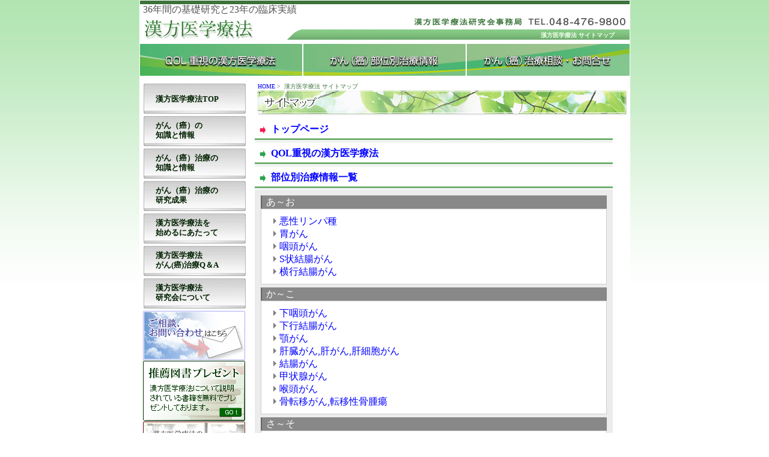

--- FILE ---
content_type: text/html; charset=UTF-8
request_url: https://www.e-kanpo.jp/sitemap/sitemap.php
body_size: 7641
content:
<html lang="ja">

<head>
<link rel="canonical" href="https://www.e-kanpo.jp/sitemap/sitemap.php">
<!-- Global site tag (gtag.js) - Google Analytics -->
<script async src="https://www.googletagmanager.com/gtag/js?id=UA-4962649-1"></script>
<script>
  window.dataLayer = window.dataLayer || [];
  function gtag(){dataLayer.push(arguments);}
  gtag('js', new Date());

  gtag('config', 'UA-4962649-1');
</script>
<title>漢方医学療法 サイトマップ</title>
<meta name="viewport" content="width=device-width, initial-scale=1.0, maximum-scale=1.0, minimum-scale=1.0">
<meta name="keywords" content="サイトマップ,がん,漢方,冬虫夏草,治療,漢方医学療法"/>
<meta name="description" content="漢方医学療法研究会のサイトマップです。"/>
</head>

<script type="text/javascript" src="../js/opencategory.js"></script>
<script type="text/javascript" src="../js/leftmenu.js"></script>
<link href="../css/style.css" rel="stylesheet" type="text/css" id="style" media="screen and (min-width: 831px)">
<link href="../css/styletab.css" rel="stylesheet" type="text/css" media="screen and (min-width: 481px) and (max-width: 830px)">
<link href="../css/stylesm.css" rel="stylesheet" type="text/css" id="smstyle" media="screen and (max-width: 480px)">
<link href="../css/default.css" rel="stylesheet" type="text/css" />
<link href="../css/dropdown.css" rel="stylesheet" type="text/css" />
<link href="../css/left.css" rel="stylesheet" type="text/css" />
<div id="main_contents">

	<div align="center">

		<table class="alltop"  cellspacing="0" summary="漢方医学療法研究会全体構成" >
			<tr>

	<td colspan="2" >

	<div class="goods none3">
		<a href="http://www.e-kanpo.jp/" class="goods-menu"><img src="../img/headsm2.bmp" width="100%" height="70"/></a>
		
		<div align="center">
			<a href="http://www.e-kanpo.jp/" class="order"><img src="../img/logo51.jpg" width="83%" height="47"></a>
		</div>
	</div>
		
		<div class="header none2" >

			<a href="http://www.e-kanpo.jp/" style="position: relative; top: 5px; left:5px;"  class="g2">36年間の基礎研究と23年の臨床実績</a>

			
			<h1>
漢方医学療法 サイトマップ
			</h1>
			
								
					</div>
					
		<div class="head_menu2 none">
			<ul>
				<li class="h_menu1"><a href="http://www.e-kanpo.jp/qol/qol.php"><span>QOL重視の漢方医学療法</span></a></li>
				<li class="h_menu2"><a href="http://www.e-kanpo.jp/bui/itiran.php"><span>がん(癌)部位別治療情報</span></a></li>
				<li class="h_menu3"><a href="https://www.e-kanpo.jp/inquiry/"><span>がん(癌)治療相談・お問合せ</span></a></li>
			</ul>
		</div>
	</td>
</tr>
			
<tr>
	<td id="left_menu" class="relative none">
		<ul id="leftcate">
		
		 <li class="off2"><a href="http://www.e-kanpo.jp/">漢方医学療法TOP</a></li>
        

               
         <li class="off absolute"><a href="#" onclick="OpenCategory('folder1');"
   onmouseover="CloseMenu('subMenu01');
                CloseMenu('subMenu02');
                CloseMenu('subMenu03');
                CloseMenu('subMenu04');
                CloseMenu('subMenu05');
                CloseMenu('subMenu06');
                CloseMenu('subMenu07');
                CloseMenu('subMenu08'); return false;" >がん（癌）の<br>知識と情報</a></li>

    <ul class="folder1" id="folder1" style="display: none">

                <li2><a href="#" class="g2" onmouseover="OpenMenu('subMenu01');
                CloseMenu('subMenu02');
                CloseMenu('subMenu03');
                CloseMenu('subMenu04');
                CloseMenu('subMenu05');
                CloseMenu('subMenu06');
                CloseMenu('subMenu07');
                CloseMenu('subMenu08');
                clearTimer();"
                onmousemove="clearTimer();"
                onmouseout="setTimer();" onclick="return false;">細胞の役割と機能</a></li2>
                
                <li2><a href="#" class="g2" onmouseover="CloseMenu('subMenu01');
                OpenMenu('subMenu02');
                CloseMenu('subMenu03');
                CloseMenu('subMenu04');
                CloseMenu('subMenu05');
                CloseMenu('subMenu06');
                CloseMenu('subMenu07');
                CloseMenu('subMenu08');
                clearTimer();"
                onmousemove="clearTimer();"
                onmouseout="setTimer();" onclick="return false;">血液の役割</a></li2>
                
                <li><a href="#" class="g2" onmouseover="CloseMenu('subMenu01');
                CloseMenu('subMenu02');
                OpenMenu('subMenu03');
                CloseMenu('subMenu04');
                CloseMenu('subMenu05');
                CloseMenu('subMenu06');
                CloseMenu('subMenu07');
                CloseMenu('subMenu08');
                clearTimer();"
                onmousemove="clearTimer();"
                onmouseout="setTimer();" onclick="return false;">細胞死の種類とメカニズム</a></li>
                			
                <li2><a href="#" class="g2" onmouseover="CloseMenu('subMenu01');
                CloseMenu('subMenu02');
                CloseMenu('subMenu03');
                OpenMenu('subMenu04');
                CloseMenu('subMenu05');
                CloseMenu('subMenu06');
                CloseMenu('subMenu07');
                CloseMenu('subMenu08');
                clearTimer();"
                onmousemove="clearTimer();"
                onmouseout="setTimer();" onclick="return false;">がん（癌）細胞</a></li2>
                
                <li2><a href="#" class="g2" onmouseover="CloseMenu('subMenu01');
                CloseMenu('subMenu02');
                CloseMenu('subMenu03');
                CloseMenu('subMenu04');
                OpenMenu('subMenu05');
                CloseMenu('subMenu06');
                CloseMenu('subMenu07');
                CloseMenu('subMenu08');
                clearTimer();"
                onmousemove="clearTimer();"
                onmouseout="setTimer();" onclick="return false;">がん（癌）は遺伝子の病気</a></li2>
                
                <li2><a href="#" class="g2" onmouseover="CloseMenu('subMenu01');
                CloseMenu('subMenu02');
                CloseMenu('subMenu03');
                CloseMenu('subMenu04');
                CloseMenu('subMenu05');
                OpenMenu('subMenu06');
                CloseMenu('subMenu07');
                CloseMenu('subMenu08');
                clearTimer();"
                onmousemove="clearTimer();"
                onmouseout="setTimer();" onclick="return false;">細胞周期と細胞分裂</a></li2>
                
                <li2><a href="#" class="g2" onmouseover="CloseMenu('subMenu01');
                CloseMenu('subMenu02');
                CloseMenu('subMenu03');
                CloseMenu('subMenu04');
                CloseMenu('subMenu05');
                CloseMenu('subMenu06');
                OpenMenu('subMenu07');
                CloseMenu('subMenu08');
                clearTimer();"
                onmousemove="clearTimer();"
                onmouseout="setTimer();" onclick="return false;">情報(シグナル)伝達</a></li2>
                
                <li><a href="#" class="g2" onmouseover="CloseMenu('subMenu01');
                CloseMenu('subMenu02');
                CloseMenu('subMenu03');
                CloseMenu('subMenu04');
                CloseMenu('subMenu05');
                CloseMenu('subMenu06');
                CloseMenu('subMenu07');
                OpenMenu('subMenu08');
                clearTimer();"
                onmousemove="clearTimer();"
                onmouseout="setTimer();" onclick="return false;">がんの予防方法<br>（一次予防・二次予防）</a></li>		</ul>
                 <li class="off"><a href="#" onclick="OpenCategory('folder'); return false;">がん（癌）治療の<br>知識と情報</a></li>
    <ul class="folder" id="folder" style="display:none">
                <li id="tishiki"><a href="../tiryou/tiryou.php" class="g2">がん発見からがん治療の<br>開始まで</a></li>	
                <li><a href="../tiryou/tiryou1.php" class="g2">がん診断・病期診断で行う<br>検査の種類と内容</a></li>			
                <li2><a href="../tiryou/tiryou2.php" class="g2">がんの病期(ステージ)分類</a></li2>
                <li><a href="../tiryou/tiryou3.php" class="g2">がん治療におけるセカンド<br>オピニオンの役割</a></li>					
                <li><a href="../tiryou/tiryou4.php" class="g2">がん告知とインフォームド<br>コンセント</a></li>
                <li><a href="../tiryou/tiryou5.php" class="g2">がん治療法には二つの<br>方法があります</a></li>
                <li><a href="../tiryou/tiryou6.php" class="g2">がん三大治療の治療効果<br>と限界</a></li>
                <li2><a href="../tiryou/tiryou12.php" class="g2">がん再発の予防方法</a></li2>
                <li><a href="../tiryou/tiryou11.php" class="g2">がんの転移予防と治癒を<br>目指す転移がん治療法</a></li>
                <li2><a href="../tiryou/tiryou7.php" class="g2">免疫療法</a></li2>
                <li2><a href="../tiryou/tiryou8.php" class="g2">代替医療（補完医療）</a></li2>
                <li><a href="../tiryou/tiryou9.php" class="g2">がん治療法を選択するに<br>際してのアドバイス</a></li>
                <li><a href="../tiryou/tiryou10.php" class="g2">がん克服を目指す<br>「心構えと行動」</a></li>		</ul>
        <li class="off"><a href="../information/info.php">がん（癌）治療の<br>研究成果</a></li>
        <li class="off"><a href="../ryouhou/ryouhou.php">漢方医学療法を<br>始めるにあたって</a></li>
        <li class="off"><a href="../qa/qa.php" >漢方医学療法<br>がん(癌)治療Q＆A</a></li> 
        <li class="off"><a href="../kanpou/kanpou.php" >漢方医学療法<br>研究会について</a></li>
        
        <div class="left_img"><a href="https://www.e-kanpo.jp/inquiry/"><img src="../img/banner04.bmp" alt="ご相談・お問い合わせはこちら" ></a>
        <a href="../information/info.php"><img src="../img/banner06.bmp" alt="漢方医学療法研究成果"></a>
        <a href="../jisyo/jisyo.php"><img src="../img/banner07.bmp" alt="がん（癌）関連用語解説"  ></a>


<div id="left_com_info"  >
<span class="com">漢方医学療法研究会事務局</span><br />
	〒353-0007<br />
	埼玉県志木市柏町3-3-35<br />
	TEL.048-476-9800<br />
	お問い合わせ、ご相談は<br />
	平日9時～17時迄
</div>

<input type="button" value="お気に入りに追加する" onclick="window.external.AddFavorite('http://www.e-kanpo.jp/','')"  class="fav_btn"><br/>
</div>


      </ul>









                                <div id="subMenu01">
 <div class="hiddenmenus">
<ul id="nav2_lr">
    <li><a href="../saibou/saibou.php" id="current" onmouseover="clearTimer();" onmouseout= " setTimer();">生命維持に重要な「代謝」<br>について</a></li>
    <li><a href="../saibou/saibou1.php" id="current" onmouseover="clearTimer();" onmouseout= " setTimer();" style="padding: 1.28em;">細胞の成り立ち<br></a></li>
    <li><a href="../saibou/saibou2.php" id="current" onmouseover="clearTimer();" onmouseout= " setTimer();" style="padding: 1.28em;">体細胞の種類と分類<br></a></li>
    <li><a href="../saibou/saibou3.php" id="current" onmouseover="clearTimer();" onmouseout= " setTimer();" style="padding: 1.28em;">細胞分化能力による分類<br></a></li>
    <li><a href="../saibou/saibou4.php" id="current" onmouseover="clearTimer();" onmouseout= " setTimer();" style="padding: 1.28em;">細胞組織による分類<br></a></li>
    <li><a href="../saibou/saibou5.php" id="current" onmouseover="clearTimer();" onmouseout= " setTimer();">結合組織は、器官や組織<br>の間を埋める組織です</a></li>
    <li><a href="../saibou/saibou6.php" id="current" onmouseover="clearTimer();" onmouseout= " setTimer();">細胞外マトリックスは、<br>がんの増殖に大きく関係</a></li>
    <li><a href="../saibou/saibou7.php" id="current" onmouseover="clearTimer();" onmouseout= " setTimer();">プロテアーゼは情報伝達<br>システム制御に関係</a></li>
    <li><a href="../saibou/saibou8.php" id="current" onmouseover="clearTimer();" onmouseout= " setTimer();" style="padding: 1.28em;">筋組織・神経組織<br></a></li>
  </ul>  
 </div>
 </div>
 
                                <div id="subMenu02">
 <div class="hiddenmenus">
<ul id="nav2_lr">
    <li><a href="../ketueki/ketueki.php" id="current" onmouseover="clearTimer();" onmouseout= " setTimer();">血液の役割と血液成分<br>(血球成分、血漿成分)</a></li>
    <li><a href="../ketueki/ketueki1.php" id="current" onmouseover="clearTimer();" onmouseout= " setTimer();">造血幹細胞と造血幹<br>細胞ニッチ</a></li>
    <li><a href="../ketueki/ketueki2.php" id="current" onmouseover="clearTimer();" onmouseout= " setTimer();" style="padding: 1.28em;">赤血球は酸素の運び屋<br></a></li>
    <li><a href="../ketueki/ketueki3.php" id="current" onmouseover="clearTimer();" onmouseout= " setTimer();" style="padding: 1.28em;">白血球は免疫担当細胞<br></a></li>
    <li><a href="../ketueki/ketueki4.php" id="current" onmouseover="clearTimer();" onmouseout= " setTimer();">単球は組織内に移ると<br>マクロファージになる</a></li>
    <li><a href="../ketueki/ketueki5.php" id="current" onmouseover="clearTimer();" onmouseout= " setTimer();" style="padding: 1.28em;">リンパ系<br></a></li>
    <li><a href="../ketueki/ketueki6.php" id="current" onmouseover="clearTimer();" onmouseout= " setTimer();" style="padding: 1.28em;">Tリンパ球の種類と役割<br></a></li>
    <li><a href="../ketueki/ketueki7.php" id="current" onmouseover="clearTimer();" onmouseout= " setTimer();" style="padding: 1.28em;">腫瘍免疫<br></a></li>
    <li><a href="../ketueki/ketueki8.php" id="current" onmouseover="clearTimer();" onmouseout= " setTimer();">自然免疫は、獲得免疫<br>より応答がすばやい</a></li>
    <li><a href="../ketueki/ketueki9.php" id="current" onmouseover="clearTimer();" onmouseout= " setTimer();" style="padding: 1.28em;">血小板<br></a></li>
  </ul>
 </div>
 </div>

 

                                <div id="subMenu03">
 <div class="hiddenmenus">
<ul id="nav2_lr">
    <li><a href="../saibousi/saibousi.php" id="current" onmouseover="clearTimer();" onmouseout= " setTimer();">細胞死の種類と<br>メカニズム<br></a></li>
    <li><a href="../saibousi/saibousi1.php" id="current" onmouseover="clearTimer();" onmouseout= " setTimer();">オートファジーは細胞の<br>リサイクルシステム</a></li>
    <li><a href="../saibousi/saibousi2.php" id="current" onmouseover="clearTimer();" onmouseout= " setTimer();">オンコーシスは細胞の<br>集団死<br></a></li>
    <li><a href="../saibousi/saibousi3.php" id="current" onmouseover="clearTimer();" onmouseout= " setTimer();">プロテアソームはタンパク質<br>分解酸素複合体</a></li>
  </ul>
 </div>
 </div>

                                <div id="subMenu04">
 <div class="hiddenmenus">
<ul id="nav2_lr">
    <li><a href="../gan/gan.php" id="current" onmouseover="clearTimer();" onmouseout= " setTimer();" style="padding: 1.28em;">がん細胞の誕生<br></a></li>
    <li><a href="../gan/gan1.php" id="current" onmouseover="clearTimer();" onmouseout= " setTimer();" style="padding: 1.28em;">がん幹細胞とは<br></a></li>
    <li><a href="../gan/gan2.php" id="current" onmouseover="clearTimer();" onmouseout= " setTimer();" style="padding: 1.28em;">癌細胞の共通した特徴<br></a></li>
    <li><a href="../gan/gan3.php" id="current" onmouseover="clearTimer();" onmouseout= " setTimer();" style="padding: 1.28em;">発がんの原因はなにか？<br></a></li>
    <li><a href="../gan/gan4.php" id="current" onmouseover="clearTimer();" onmouseout= " setTimer();">親電子性物質は<br>環境ストレスを高めます</a></li>
    <li><a href="../gan/gan5.php" id="current" onmouseover="clearTimer();" onmouseout= " setTimer();">がんのイニシエーター <br>慢性炎症</a></li>
    <li><a href="../gan/gan6.php" id="current" onmouseover="clearTimer();" onmouseout= " setTimer();">DNAメチル化異常による<br>発がん</a></li>
    <li><a href="../gan/gan7.php" id="current" onmouseover="clearTimer();" onmouseout= " setTimer();">マイクロバイオーム<br>(微生物群ゲノム)</a></li>
  </ul>
 </div>
 </div>


                                 <div id="subMenu05">
 <div class="hiddenmenus">
<ul id="nav2_lr">
    <li><a href="../idensi/idensi.php"  id="current" onmouseover="clearTimer();" onmouseout= " setTimer();" style="padding: 1.28em;">がんと遺伝子<br></a></li>
    <li><a href="../idensi/idensi1.php" id="current" onmouseover="clearTimer();" onmouseout= " setTimer();">DNAはミトコンドリア<br>にもある<br></a></li>
    <li><a href="../idensi/idensi2.php" id="current" onmouseover="clearTimer();" onmouseout= " setTimer();" style="padding: 1.28em;">遺伝子の損傷と修復<br></a></li>
    <li><a href="../idensi/idensi3.php" id="current" onmouseover="clearTimer();" onmouseout= " setTimer();" style="padding: 1.28em;">発がんとDNA<br></a></li>
    <li><a href="../idensi/idensi4.php" id="current" onmouseover="clearTimer();" onmouseout= " setTimer();" style="padding: 1.28em;">がんの増殖因子と受容体<br></a></li>
    <li><a href="../idensi/idensi5.php" id="current" onmouseover="clearTimer();" onmouseout= " setTimer();" style="padding: 1.28em;">がん細胞の腫瘍血管新生<br></a></li>
    <li><a href="../idensi/idensi6.php" id="current" onmouseover="clearTimer();" onmouseout= " setTimer();">癌の進展・血管新生・低酸素状態・HIF-1遺伝子</a></li>
  </ul>
 </div>
 </div>

                                 <div id="subMenu06">
 <div class="hiddenmenus">
<ul id="nav2_lr">
    <li><a href="../syuuki/syuuki.php"  id="current" onmouseover="clearTimer();" onmouseout= " setTimer();" style="padding: 1.28em;">細胞周期 Cell Cycle<br></a></li>
    <li><a href="../syuuki/syuuki1.php" id="current" onmouseover="clearTimer();" onmouseout= " setTimer();">リン酸化による細胞周期の<br>制御</a></li>
    <li><a href="../syuuki/syuuki2.php" id="current" onmouseover="clearTimer();" onmouseout= " setTimer();">細胞周期とユビキチン・<br>プロテアソーム系</a></li>
    <li><a href="../syuuki/syuuki3.php" id="current" onmouseover="clearTimer();" onmouseout= " setTimer();">発がんと細胞周期<br>チェックポイント</a></li>
  </ul>
 </div>
 </div>
 

                                 <div id="subMenu07">
 <div class="hiddenmenus">
<ul id="nav2_lr">
    <li><a href="../sigunaru/sigunaru.php"  id="current" onmouseover="clearTimer();" onmouseout= " setTimer();" style="padding: 1.28em;">細胞の情報伝達機構<br></a></li>
    <li><a href="../sigunaru/sigunaru1.php" id="current" onmouseover="clearTimer();" onmouseout= " setTimer();">受容体と受容体<br>タンパク分子</a></li>
    <li><a href="../sigunaru/sigunaru2.php" id="current" onmouseover="clearTimer();" onmouseout= " setTimer();">細胞内シグナル伝達<br>(親水性シグナル分子)</a></li>
    <li><a href="../sigunaru/sigunaru3.php" id="current" onmouseover="clearTimer();" onmouseout= " setTimer();">細胞からの増殖促進<br>シグナル<br></a></li>
    <li><a href="../sigunaru/sigunaru4.php" id="current" onmouseover="clearTimer();" onmouseout= " setTimer();">がん（癌）細胞の増殖<br>シグナル伝達</a></li>
  </ul>
 </div>
 </div>
 

                                 <div id="subMenu08">
 <div class="hiddenmenus">
<ul id="nav2_lr">
    <li><a href="../yobou/yobou.php"  id="current" onmouseover="clearTimer();" onmouseout= " setTimer();">がんは心掛け次第で予防<br>できます</a></li>
    <li><a href="../yobou/yobou1.php" id="current" onmouseover="clearTimer();" onmouseout= " setTimer();">早期発見・早期治療が大切<br>(二次予防)</a></li>
    <li><a href="../yobou/yobou2.php" id="current" onmouseover="clearTimer();" onmouseout= " setTimer();" style="padding: 1.28em;">良性腫瘍と悪性腫瘍とは<br></a></li>
  </ul>
 </div>
 </div>

	<td width="629">
	
		<div class="pan">
			<a href="http://www.e-kanpo.jp/">HOME</a>&nbsp;&gt;&nbsp;
			<span class="pan_on">漢方医学療法 サイトマップ</span>
		</div>
	<div class="title-img"><img src="../img/title/title11.jpg" alt="サイトマップ" /></div>
	
				<table width="100%" class="main_text7">
				
					<td class="main_text7_2">
					
						<div class="cts_text7">
	<table class="sitemap">
		<tr>
			<td class="site_td1"><img src="../img/common/color52.gif" class="po03" /><a href="http://www.e-kanpo.jp/">トップページ</a></td>
		</tr>
		<tr>
			<td class="site_td2"><img src="../img/common/color46.gif" class="po03" /><a href="../qol/qol.php">QOL重視の漢方医学療法</a></td>
		</tr>
		<tr>
			<td class="site_td2"><img src="../img/common/color46.gif" class="po03" /><a href="../bui/itiran.php">部位別治療情報一覧</a></td>
		</tr>
		<tr>
			<td class="site_td3">
				<div class="site_div2">あ～お</div>
				<div class="site_div3">
				<table>
				<tr>
				<img src="../img/common/point02.gif" class="si_p" /><a href="../bui/bui3.php">悪性リンパ種</a><br>
				<img src="../img/common/point02.gif" class="si_p" /><a href="../bui/bui4.php">胃がん</a><br>
				<img src="../img/common/point02.gif" class="si_p" /><a href="../bui/bui5.php">咽頭がん</a><br>
				<img src="../img/common/point02.gif" class="si_p" /><a href="../bui/bui.php">S状結腸がん</a><br>
				<img src="../img/common/point02.gif" class="si_p" /><a href="../bui/bui6.php">横行結腸がん</a>
				
				</tr>
				</table></div>
				<div class="site_div2">か～こ</div>
				<div class="site_div3">
				<table>
				<tr>
				<img src="../img/common/point02.gif" class="si_p" /><a href="../bui/bui7.php">下咽頭がん</a><br>
				<img src="../img/common/point02.gif" class="si_p" /><a href="../bui/bui8.php">下行結腸がん</a><br>
				<img src="../img/common/point02.gif" class="si_p" /><a href="../bui/bui9.php">顎がん</a></td><br>
				<img src="../img/common/point02.gif" class="si_p" /><a href="../bui/bui10.php">肝臓がん,肝がん,肝細胞がん</a><br>
				<img src="../img/common/point02.gif" class="si_p" /><a href="../bui/bui11.php">結腸がん</a><br>
				<img src="../img/common/point02.gif" class="si_p" /><a href="../bui/bui13.php">甲状腺がん</a><br>
				<img src="../img/common/point02.gif" class="si_p" /><a href="../bui/bui12.php">喉頭がん</a><br>
				<img src="../img/common/point02.gif" class="si_p" /><a href="../bui/bui14.php">骨転移がん,転移性骨腫瘍</a>
				</tr>
				
				</table></div>
				<div class="site_div2">さ～そ</div>
				<div class="site_div3">
				<table>
				<tr>
				<img src="../img/common/point02.gif" class="si_p" /><a href="../bui/bui19.php">上咽頭がん</a><br>
				<img src="../img/common/point02.gif" class="si_p" /><a href="../bui/bui15.php">子宮がん</a><br>
				<img src="../img/common/point02.gif" class="si_p" /><a href="../bui/bui17.php">子宮頸がん</a><br>
				<img src="../img/common/point02.gif" class="si_p" /><a href="../bui/bui16.php">子宮体がん</a><br>
				<img src="../img/common/point02.gif" class="si_p" /><a href="../bui/bui18.php">歯肉がん</a><br>
				<img src="../img/common/point02.gif" class="si_p" /><a href="../bui/bui20.php">上顎がん</a><br>
				<img src="../img/common/point02.gif" class="si_p" /><a href="../bui/bui21.php">上行結腸がん</a><br>
				<img src="../img/common/point02.gif" class="si_p" /><a href="../bui/bui22.php">食道がん</a><br>
				<img src="../img/common/point02.gif" class="si_p" /><a href="../bui/bui23.php">腎臓がん</a><br>
				<img src="../img/common/point02.gif" class="si_p" /><a href="../bui/bui1.php">すい臓がん</a><br>
				<img src="../img/common/point02.gif" class="si_p" /><a href="../bui/bui2.php">スキルス胃がん</a><br>
				<img src="../img/common/point02.gif" class="si_p" /><a href="../bui/bui24.php">舌がん</a><br>
				<img src="../img/common/point02.gif" class="si_p" /><a href="../bui/bui25.php">前立腺がん</a>
				</tr>
				</table>
				
				</div>
				<div class="site_div2">た～と</div>
				<div class="site_div3">
				<table>
				<tr>
				<img src="../img/common/point02.gif" class="si_p" /><a href="../bui/bui27.php">大腸がん</a><br>
				<img src="../img/common/point02.gif" class="si_p" /><a href="../bui/bui26.php">唾液線がん</a><br>
				<img src="../img/common/point02.gif" class="si_p" /><a href="../bui/bui28.php">胆道がん,胆嚢がん,胆管がん</a><br>
				<img src="../img/common/point02.gif" class="si_p" /><a href="../bui/bui30.php">直腸がん</a><br>
				<img src="../img/common/point02.gif" class="si_p" /><a href="../bui/bui31.php">頭頸部がん</a><br>
				<img src="../img/common/point02.gif" class="si_p" /><a href="../bui/bui29.php">中咽頭がん</a>
				</tr>
				</table>
				</div>
				
				<div class="site_div2">な～の</div>
				<div class="site_div3">
				<table>
				<tr>
				<img src="../img/common/point02.gif" class="si_p" /><a href="../bui/bui32.php">乳がん</a><br>
				<img src="../img/common/point02.gif" class="si_p" /><a href="../bui/bui33.php">脳腫瘍・転移性脳腫瘍</a>
				</tr>
				</table>
				</div>
				
				<div class="site_div2">は～ほ</div>
				<div class="site_div3">
				<table>
				<tr>
				<img src="../img/common/point02.gif" class="si_p" /><a href="../bui/bui34.php">肺がん</a><br>
				<img src="../img/common/point02.gif" class="si_p" /><a href="../bui/bui35.php">白血病</a><br>
				<img src="../img/common/point02.gif" class="si_p" /><a href="../bui/bui36.php">鼻腔がん</a><br>
				<img src="../img/common/point02.gif" class="si_p" /><a href="../bui/bui36.php">副鼻腔がん</a><br>
				<img src="../img/common/point02.gif" class="si_p" /><a href="../bui/bui40.php">膀胱がん</a>
				</tr>
				</table>
				</div>
				
				<div class="site_div2">ま～も</div>
				<div class="site_div3">
					<img src="../img/common/point02.gif" class="si_p" /><a href="../bui/bui38.php">盲腸がん</a>
				</div>
				
				<div class="site_div2">ら～ろ</div>
				<div class="site_div3">
					<img src="../img/common/point02.gif" class="si_p" /><a href="../bui/bui39.php">卵巣がん</a>
				</div>
			</td>
		</tr>
		<tr>
			<td class="site_td2"><img src="../img/common/color46.gif" class="po03" /><a href="https://www.e-kanpo.jp/inquiry/">がん治療相談・お問い合わせ</a></td>
		</tr>
		<tr>
			<td class="site_td2"><img src="../img/common/color46.gif" class="po03" />がん（癌）治療の知識と情報</td>
		</tr>
		<tr>
			<td class="site_td3">
				<div class="site_div1"><img src="../img/common/color43.gif" class="po03" /><a href="../tiryou/tiryou.php">がん発見から治療の開始まで</a></div>
				<div class="site_div1"><img src="../img/common/color43.gif" class="po03" /><a href="../tiryou/tiryou1.php">がん診断で行う検査方法と内容</a></div>
				<div class="site_div1"><img src="../img/common/color43.gif" class="po03" /><a href="../tiryou/tiryou2.php">がんの病期(ステージ)分類</a></div>
				<div class="site_div1"><img src="../img/common/color43.gif" class="po03" /><a href="../tiryou/tiryou3.php">がん治療におけるセカンドオピニオンの役割</a></div>
				<div class="site_div1"><img src="../img/common/color43.gif" class="po03" /><a href="../tiryou/tiryou4.php">がん告知とインフォームドコンセント</a></div>
				<div class="site_div1"><img src="../img/common/color43.gif" class="po03" /><a href="../tiryou/tiryou5.php">がん治療法には二つの方法があります</a></div>
				<div class="site_div1"><img src="../img/common/color43.gif" class="po03" /><a href="../tiryou/tiryou6.php">がん三大治療の治療効果と限界</a></div>
				<div class="site_div1"><img src="../img/common/color43.gif" class="po03" /><a href="../tiryou/tiryou12.php">がん再発の予防方法</a></div>
				<div class="site_div1"><img src="../img/common/color43.gif" class="po03" /><a href="../tiryou/tiryou11.php">がんの転移予防と治癒を目指す転移がん治療法</a></div>
				<div class="site_div1"><img src="../img/common/color43.gif" class="po03" /><a href="../tiryou/tiryou7.php">免疫療法</a></div>
				<div class="site_div1"><img src="../img/common/color43.gif" class="po03" /><a href="../tiryou/tiryou8.php">代替医療（補完医療）</a></div>
				<div class="site_div1"><img src="../img/common/color43.gif" class="po03" /><a href="../tiryou/tiryou9.php">がん治療法を選択するに際してのアドバイス</a></div>
				<div class="site_div1"><img src="../img/common/color43.gif" class="po03" /><a href="../tiryou/tiryou10.php">がん克服を目指す「心構えと行動」</a></div>
			</td>
		</tr>
		<tr>
			<td class="site_td2"><img src="../img/common/color46.gif" class="po03" /><a href="../saibou/index1.php">がん（癌）の知識と情報</a></td>
		</tr>
		<tr>
			<td class="site_td3">
			<img src="../img/common/point03.bmp" class="si_p" /><b>1.細胞の役割と機能</b>
				<div class="site_div1" style="padding-left: 2.0em;"><img src="../img/common/color43.gif" class="po03" /><a href="../saibou/saibou.php">代謝は生命維持の為の重要な機能です</a></div>
				<div class="site_div1" style="padding-left: 2.0em;"><img src="../img/common/color43.gif" class="po03" /><a href="../saibou/saibou1.php">細胞の成り立ち</a></div>
				<div class="site_div1" style="padding-left: 2.0em;"><img src="../img/common/color43.gif" class="po03" /><a href="../saibou/saibou2.php">体細胞の種類と分類</a></div>
				<div class="site_div1" style="padding-left: 2.0em;"><img src="../img/common/color43.gif" class="po03" /><a href="../saibou/saibou3.php">細胞分化能力による分類</a></div>
				<div class="site_div1" style="padding-left: 2.0em;"><img src="../img/common/color43.gif" class="po03" /><a href="../saibou/saibou4.php">細胞組織による分類</a></div>
				<div class="site_div1" style="padding-left: 2.0em;"><img src="../img/common/color43.gif" class="po03" /><a href="../saibou/saibou5.php">結合組織は、器官や組織の間を埋める組織です</a></div>
				<div class="site_div1" style="padding-left: 2.0em;"><img src="../img/common/color43.gif" class="po03" /><a href="../saibou/saibou6.php">細胞外マトリックスは、がんの増殖に大きく関係</a></div>
				<div class="site_div1" style="padding-left: 2.0em;"><img src="../img/common/color43.gif" class="po03" /><a href="../saibou/saibou7.php">プロテアーゼは情報伝達システム制御に関係</a></div>
				<div class="site_div1" style="padding-left: 2.0em;"><img src="../img/common/color43.gif" class="po03" /><a href="../saibou/saibou8.php">筋組織・神経組織</a></div>
			<img src="../img/common/point03.bmp" class="si_p" /><b>2.血液は健康と一番大きく係っています</b>
				<div class="site_div1" style="padding-left: 2.0em;"><img src="../img/common/color43.gif" class="po03" /><a href="../ketueki/ketueki.php">血液の役割と血液成分(血球成分、血漿成分)</a></div>
				<div class="site_div1" style="padding-left: 2.0em;"><img src="../img/common/color43.gif" class="po03" /><a href="../ketueki/ketueki1.php">造血幹細胞と造血幹細胞ニッチ</a></div>
				<div class="site_div1" style="padding-left: 2.0em;"><img src="../img/common/color43.gif" class="po03" /><a href="../ketueki/ketueki2.php">赤血球は酸素の運び屋</a></div>
				<div class="site_div1" style="padding-left: 2.0em;"><img src="../img/common/color43.gif" class="po03" /><a href="../ketueki/ketueki3.php">白血球は免疫担当細胞</a></div>
				<div class="site_div1" style="padding-left: 2.0em;"><img src="../img/common/color43.gif" class="po03" /><a href="../ketueki/ketueki4.php">単球は組織内に移るとマクロファージになる</a></div>
				<div class="site_div1" style="padding-left: 2.0em;"><img src="../img/common/color43.gif" class="po03" /><a href="../ketueki/ketueki5.php">リンパ系</a></div>
				<div class="site_div1" style="padding-left: 2.0em;"><img src="../img/common/color43.gif" class="po03" /><a href="../ketueki/ketueki6.php">Tリンパ球の種類と役割</a></div>
				<div class="site_div1" style="padding-left: 2.0em;"><img src="../img/common/color43.gif" class="po03" /><a href="../ketueki/ketueki7.php">腫瘍免疫</a></div>
				<div class="site_div1" style="padding-left: 2.0em;"><img src="../img/common/color43.gif" class="po03" /><a href="../ketueki/ketueki8.php">自然免疫は、獲得免疫より応答がすばやい</a></div>
				<div class="site_div1" style="padding-left: 2.0em;"><img src="../img/common/color43.gif" class="po03" /><a href="../ketueki/ketueki9.php">血小板</a></div>
			<img src="../img/common/point03.bmp" class="si_p" /><b>3.細胞の死はヒトや動物が生きていくのに重要な事です</b>
				<div class="site_div1" style="padding-left: 2.0em;"><img src="../img/common/color43.gif" class="po03" /><a href="../saibousi/saibousi.php">細胞死の種類とメカニズム</a></div>
				<div class="site_div1" style="padding-left: 2.0em;"><img src="../img/common/color43.gif" class="po03" /><a href="../saibousi/saibousi1.php">オートファジーは細胞のリサイクルシステム</a></div>
				<div class="site_div1" style="padding-left: 2.0em;"><img src="../img/common/color43.gif" class="po03" /><a href="../saibousi/saibousi2.php">オンコーシスは細胞の集団死</a></div>
				<div class="site_div1" style="padding-left: 2.0em;"><img src="../img/common/color43.gif" class="po03" /><a href="../saibousi/saibousi3.php">プロテアソームはタンパク質分解酸素複合体</a></div>
			<img src="../img/common/point03.bmp" class="si_p" /><b>4.がん（癌）細胞</b>
				<div class="site_div1" style="padding-left: 2.0em;"><img src="../img/common/color43.gif" class="po03" /><a href="../gan/gan.php">がん細胞の誕生</a></div>
				<div class="site_div1" style="padding-left: 2.0em;"><img src="../img/common/color43.gif" class="po03" /><a href="../gan/gan1.php">がん幹細胞とは</a></div>
				<div class="site_div1" style="padding-left: 2.0em;"><img src="../img/common/color43.gif" class="po03" /><a href="../gan/gan2.php">癌細胞の共通した特徴</a></div>
				<div class="site_div1" style="padding-left: 2.0em;"><img src="../img/common/color43.gif" class="po03" /><a href="../gan/gan3.php">発がんの原因はなにか？</a></div>
				<div class="site_div1" style="padding-left: 2.0em;"><img src="../img/common/color43.gif" class="po03" /><a href="../gan/gan4.php">親電子性物質は環境ストレスを高めます</a></div>
				<div class="site_div1" style="padding-left: 2.0em;"><img src="../img/common/color43.gif" class="po03" /><a href="../gan/gan5.php">がんのイニシエーター 慢性炎症</a></div>
				<div class="site_div1" style="padding-left: 2.0em;"><img src="../img/common/color43.gif" class="po03" /><a href="../gan/gan6.php">DNAメチル化異常による発がん</a></div>
				<div class="site_div1" style="padding-left: 2.0em;"><img src="../img/common/color43.gif" class="po03" /><a href="../gan/gan7.php">マイクロバイオーム(微生物群ゲノム)</a></div>
			<img src="../img/common/point03.bmp" class="si_p" /><b>5.がん（癌）は遺伝子の病気</b>
				<div class="site_div1" style="padding-left: 2.0em;"><img src="../img/common/color43.gif" class="po03" /><a href="../idensi/idensi.php">がんと遺伝子</a></div>
				<div class="site_div1" style="padding-left: 2.0em;"><img src="../img/common/color43.gif" class="po03" /><a href="../idensi/idensi1.php">DNAはミトコンドリアにもある</a></div>
				<div class="site_div1" style="padding-left: 2.0em;"><img src="../img/common/color43.gif" class="po03" /><a href="../idensi/idensi2.php">遺伝子の損傷と修復</a></div>
				<div class="site_div1" style="padding-left: 2.0em;"><img src="../img/common/color43.gif" class="po03" /><a href="../idensi/idensi3.php">発がんとDNA</a></div>
				<div class="site_div1" style="padding-left: 2.0em;"><img src="../img/common/color43.gif" class="po03" /><a href="../idensi/idensi4.php">がんの増殖因子と受容体</a></div>
				<div class="site_div1" style="padding-left: 2.0em;"><img src="../img/common/color43.gif" class="po03" /><a href="../idensi/idensi5.php">がん細胞の腫瘍血管新生</a></div>
				<div class="site_div1" style="padding-left: 2.0em;"><img src="../img/common/color43.gif" class="po03" /><a href="../idensi/idensi6.php">癌の進展・血管新生・低酸素状態・HIF-1遺伝子</a></div>
			<img src="../img/common/point03.bmp" class="si_p" /><b>6.細胞周期と細胞分裂は発がん,増殖,死滅に関係しています</b>
				<div class="site_div1" style="padding-left: 2.0em;"><img src="../img/common/color43.gif" class="po03" /><a href="../syuuki/syuuki.php">細胞周期 Cell Cycle</a></div>
				<div class="site_div1" style="padding-left: 2.0em;"><img src="../img/common/color43.gif" class="po03" /><a href="../syuuki/syuuki1.php">リン酸化による細胞周期の制御</a></div>
				<div class="site_div1" style="padding-left: 2.0em;"><img src="../img/common/color43.gif" class="po03" /><a href="../syuuki/syuuki2.php">細胞周期とユビキチン・プロテアソーム系</a></div>
				<div class="site_div1" style="padding-left: 2.0em;"><img src="../img/common/color43.gif" class="po03" /><a href="../syuuki/syuuki3.php">発がんと細胞周期チェックポイント</a></div>
			<img src="../img/common/point03.bmp" class="si_p" /><b>7.情報（シグナル）伝達は細胞の運命や行動を決定します</b>
				<div class="site_div1" style="padding-left: 2.0em;"><img src="../img/common/color43.gif" class="po03" /><a href="../sigunaru/sigunaru.php">細胞の情報伝達機構</a></div>
				<div class="site_div1" style="padding-left: 2.0em;"><img src="../img/common/color43.gif" class="po03" /><a href="../sigunaru/sigunaru1.php">受容体と受容体タンパク分子</a></div>
				<div class="site_div1" style="padding-left: 2.0em;"><img src="../img/common/color43.gif" class="po03" /><a href="../sigunaru/sigunaru2.php">細胞内シグナル伝達(親水性シグナル分子)</a></div>
				<div class="site_div1" style="padding-left: 2.0em;"><img src="../img/common/color43.gif" class="po03" /><a href="../sigunaru/sigunaru3.php">細胞からの増殖促進シグナル</a></div>
				<div class="site_div1" style="padding-left: 2.0em;"><img src="../img/common/color43.gif" class="po03" /><a href="../sigunaru/sigunaru4.php">がん（癌）細胞の増殖シグナル伝達</a></div>
			<img src="../img/common/point03.bmp" class="si_p" /><b>8.情報（シグナル）伝達は細胞の運命や行動を決定します</b>
				<div class="site_div1" style="padding-left: 2.0em;"><img src="../img/common/color43.gif" class="po03" /><a href="../yobou/yobou.php">がんは心掛け次第で予防できます</a></div>
				<div class="site_div1" style="padding-left: 2.0em;"><img src="../img/common/color43.gif" class="po03" /><a href="../yobou/yobou1.php">早期発見・早期治療が大切(二次予防)</a></div>
				<div class="site_div1" style="padding-left: 2.0em;"><img src="../img/common/color43.gif" class="po03" /><a href="../yobou/yobou2.php">良性腫瘍と悪性腫瘍とは</a></div>
			</td>
		</tr>
		<tr>
			<td class="site_td2"><img src="../img/common/color46.gif" class="po03" /><a href="../information/info.php">漢方医学療法の研究成果</a></td>
		</tr>
		<tr>
			<td class="site_td3">
				<div class="site_div1"><img src="../img/common/color43.gif" class="po03" /><a href="../information/infodate01.php">抗がん剤との比較検討</a></div>
				<div class="site_div1"><img src="../img/common/color43.gif" class="po03" /><a href="../information/infodate02.php">日本冬虫夏草培養液のがん闘病者に対する臨床調査</a></div>
				<div class="site_div1"><img src="../img/common/color43.gif" class="po03" /><a href="../information/infodate03.php">漢方医学療法アメリカでの評価</a></div>
				<div class="site_div1"><img src="../img/common/color43.gif" class="po03" /><a href="../information/infodate04.php">パイエル板と免疫活性</a></div>
				<div class="site_div1"><img src="../img/common/color43.gif" class="po03" /><a href="../information/infodate05.php">抗がん剤併用で抗腫瘍作用を増強し延命効果の検討</a></div>
				<div class="site_div1"><img src="../img/common/color43.gif" class="po03" /><a href="../information/infodate06.php">腫瘍壊死因子産生のピーク時間と腫瘍細胞を壊死させる作用のある物質</a></div>
				<div class="site_div1"><img src="../img/common/color43.gif" class="po03" /><a href="../information/infodate07.php">ハナサナギタケ培養液由来糖タンパクの誘導マウス貧血に対する改善効果</a></div>
			</td>
		</tr>
		<tr>
			<td class="site_td2"><img src="../img/common/color46.gif" class="po03" /><a href="../ryouhou/ryouhou.php">漢方医学療法を始めるにあたって</a></td>
		</tr>
		<tr>
			<td class="site_td2"><img src="../img/common/color46.gif" class="po03" /><a href="../qa/qa.php">漢方医学療法がん(癌)治療Q＆A</a></td>
		</tr>
		<tr>
			<td class="site_td2"><img src="../img/common/color46.gif" class="po03" /><a href="../kanpou/kanpou.php">漢方医学療法研究会について</a></td>
		</tr>
		<tr>
			<td class="site_td2"><img src="../img/common/color46.gif" class="po03" />がん（癌）関連用語解説</td>
		</tr>
		<tr>
			<td class="site_td3">
				<div class="site_div1"><img src="../img/common/color43.gif" class="po03" /><a href="../jisyo/jisyoA.php">用語解説(あ行)</a></div>
				<div class="site_div1"><img src="../img/common/color43.gif" class="po03" /><a href="../jisyo/jisyoKA.php">用語解説(か行)</a></div>
				<div class="site_div1"><img src="../img/common/color43.gif" class="po03" /><a href="../jisyo/jisyoSA.php">用語解説(さ行)</a></div>
				<div class="site_div1"><img src="../img/common/color43.gif" class="po03" /><a href="../jisyo/jisyoTA.php">用語解説(た行)</a></div>
				<div class="site_div1"><img src="../img/common/color43.gif" class="po03" /><a href="../jisyo/jisyoNA.php">用語解説(な行)</a></div>
				<div class="site_div1"><img src="../img/common/color43.gif" class="po03" /><a href="../jisyo/jisyoHA.php">用語解説(は行)</a></div>
				<div class="site_div1"><img src="../img/common/color43.gif" class="po03" /><a href="../jisyo/jisyoMA.php">用語解説(ま行)</a></div>
				<div class="site_div1"><img src="../img/common/color43.gif" class="po03" /><a href="../jisyo/jisyoYA.php">用語解説(や行)</a></div>
				<div class="site_div1"><img src="../img/common/color43.gif" class="po03" /><a href="../jisyo/jisyoRA.php">用語解説(ら行)</a></div>
				<div class="site_div1"><img src="../img/common/color43.gif" class="po03" /><a href="../jisyo/jisyoWA.php">用語解説(わ行)</a></div>
				<div class="site_div1"><img src="../img/common/color43.gif" class="po03" /><a href="../jisyo/jisyoABC.php">用語解説(ABC)</a></div>
				<div class="site_div1"><img src="../img/common/color43.gif" class="po03" /><a href="../jisyo/jisyoDEF.php">用語解説(DEF)</a></div>
				<div class="site_div1"><img src="../img/common/color43.gif" class="po03" /><a href="../jisyo/jisyoGHI.php">用語解説(GHI)</a></div>
				<div class="site_div1"><img src="../img/common/color43.gif" class="po03" /><a href="../jisyo/jisyoJKL.php">用語解説(JKL)</a></div>
				<div class="site_div1"><img src="../img/common/color43.gif" class="po03" /><a href="../jisyo/jisyoMNO.php">用語解説(MNO)</a></div>
				<div class="site_div1"><img src="../img/common/color43.gif" class="po03" /><a href="../jisyo/jisyoPQRS.php">用語解説(PQRS)</a></div>
				<div class="site_div1"><img src="../img/common/color43.gif" class="po03" /><a href="../jisyo/jisyoTUV.php">用語解説(TUV)</a></div>
				<div class="site_div1"><img src="../img/common/color43.gif" class="po03" /><a href="../jisyo/jisyoWXYZ.php">用語解説(WXYZ)</a></div>
				<div class="site_div1"><img src="../img/common/color43.gif" class="po03" /><a href="../jisyo/jisyo0~9.php">用語解説(0～9)</a></div>
			</td>
		</tr>
		<tr>
			<td class="site_td2"><img src="../img/common/color46.gif" class="po03" /><a href="../sitemap/sitemap.php">サイトマップ</a></td>
		</tr>
				<tr>
			<td class="site_td2"><img src="../img/common/color46.gif" class="po03" /><a href="../privacy/privacy.php">個人情報保護方針</a></td>
		</tr>
	</table>
</div>

			<br clear="all" />
			
							</div>
								
						</div>

					</td> 
					
				</table>

					<nav id="nav2" class="none5"> 
		<ul class="cf folder">
			<li class="none2"><a href="../qol/qol.php" class="g9 z3">QOL重視の療法</a></li>
			<li class="none2"><a href="../bui/itiran.php" class="g9 z3">がん部位別治療情報</a></li>
			<li class="none2"><a href="../saibou/index1.php" class="g9 z3">がんの知識と情報</a></li> 
			<li class="none2"><a href="../information/info.php" class="g9 z3">療法の研究成果</a></li> 
			<li class="none2"><a href="../ryouhou/ryouhou.php" class="g9 z3">療法を始めるにあたって</a></li> 
			<li class="none2"><a href="../qa/qa.php" class="g9 z3">がん(癌)治療Q&A</a></li>
			<li class="none2"><a href="../kanpou/kanpou.php" class="g9 z3">研究会について</a></li>
			<li class="none2"><a href="https://www.e-kanpo.jp/inquiry/" class="g9 z3">治療相談・お問い合わせ</a></li>
			
			<li class="none3"><a href="http://www.e-kanpo.jp/" class="g9 z3">漢方医学療法TOP</a></li> 
			<li class="none3"><a href="../sm/smkanpou.php" class="g9 z3">漢方医学療法とは</a></li> 
			<li class="none3"><a href="../sm/smpick.php" class="g9 z3">漢方医学療法の特徴</a></li> 
			<li class="none3"><a href="../sm/smrekishi.php" class="g9 z3">漢方医学療法 研究の歴史</a></li>
			<li class="none3"><a href="../bui/itiran.php" class="g9 z3">がん部位別治療情報</a></li>
			<li class="none3"><a href="../sm/smqa.php" class="g9 z3">よくあるご質問</a></li> 
			
						<li ><a href="#" onclick="OpenCategory('folder10');  return false;" class="g9 z3">がん治療の知識と情報</a></li>
						<li class="none2"><img src="../img/8.bmp" width="30" height="34" alt="recruit"></li>
						
									<ul class="folder" id="folder10" style="display:none">
				<li id="tishiki"><a href="../tiryou/tiryou.php" class="g9 z4">がん発見から治療の開始まで</a></li>
				<li><a href="../tiryou/tiryou1.php" class="g9 z4">がん診断の検査方法と内容</a></li>
				<li><a href="../tiryou/tiryou2.php" class="g9 z4">がんの病期(ステージ)分類</a></li>
				<li><a href="../tiryou/tiryou3.php" class="g9 z4">セカンドオピニオンの役割</a></li>
				<li><a href="../tiryou/tiryou4.php" class="g9 z4">インフォームドコンセントとは</a></li>
				<li><a href="../tiryou/tiryou5.php" class="g9 z4">局所療法と全身療法</a></li>
				<li><a href="../tiryou/tiryou6.php" class="g9 z4">がん三大治療の治療効果と限界</a></li>
				<li><a href="../tiryou/tiryou12.php"class="g9 z4">がん再発の予防方法</a></li>
				<li><a href="../tiryou/tiryou11.php"class="g9 z5">がんの転移予防や治癒を<br>目指すがん治療法</a></li>
				<li><a href="../tiryou/tiryou7.php" class="g9 z4">免疫療法</a></li>
				<li><a href="../tiryou/tiryou8.php" class="g9 z4">代替医療（補完医療）</a></li>
				<li><a href="../tiryou/tiryou9.php" class="g9 z4">治療方法選択時のアドバイス</a></li>
				<li><a href="../tiryou/tiryou10.php" class="g9 z4">がん治療における心構えと行動</a></li>

			</ul>
						
						<li class="none3"><a href="https://www.e-kanpo.jp/inquiry/" class="g9 z3">治療相談・お問い合わせ</a></li>
						
		</ul>
	</nav>				
			</td> 
			
				<tr>
	<td colspan="2" class="footer">Copyright&nbsp;&copy;&nbsp;2008-2026 漢方医学療法研究会 All Rights Reserved.
            <div id="footer2"><a href="http://www.e-kanpo.jp/sitemap/sitemap.php">サイトマップ</a>　｜　<a href="http://www.e-kanpo.jp/privacy/privacy.php">個人情報保護方針</a></div>
	</td>
	</tr>
				
		</table>

	</div>
	
</div>

--- FILE ---
content_type: text/css
request_url: https://www.e-kanpo.jp/css/style.css
body_size: 6883
content:
.none3 {display: none;}
.none4 {display: none;}
.none5 {display: none;}
.none6 {display: none;}

.slicknav_menu {
	display:none;
}

#slide {
width:640px;
height:275px;



position:relative;
}
#slide img {
position:absolute;
margin-top:30px;
top:0;
}


/*Media Queries*/
@media screen and (max-width: 768px) {
	.js #menu {
		display:none;
	}
	
	.js .slicknav_menu {
		display:block;
	}
}

.pagew{
	width:800px;
}
.cts_text-bold {
	font-weight: bold;
	padding-bottom: 5px;
	padding-left: 30px;
	font-size: 15px;
	padding-top: 10px;
	list-style-type: none;
	text-decoration: none;
}


img {
	border-top-style: none;
	border-right-style: none;
	border-bottom-style: none;
	border-left-style: none;
	margin: 0px;
}
.areabox{
	margin:0 0 5px 0;
}

.townbox01{
	width:29%;
	height:130px;
	float:left;
	padding:10px;
	border-top:#0F3977 solid 3px;
	border-right:#0F3977 dotted 1px;
}

.main_title{
	font-weight:bold;
	color:#0F3977;
	font-size:15px;
}

.text{
	padding:5px 0;
	line-height:2;	
}
/*-- GoogleMaps --*/
#go_map{
	float:left;
	width:500px;
	height:300px;
}
.controller{
  margin-bottom:10px;
  padding:1em;
}

.rekishi_ti{
	height:12px;
}

.rekishi_ti span{
margin-left:8px;
padding:6px 10px;
background:#008000;
color:#ffffff;
font-weight:bold;border-radius:8px;

}

.rekishi_tx{
border:2px solid #008000;
padding:25px 12px 10px;
font-size:1em;
border-radius:8px;
}
/* ======================================================================================
 	�ᥤ�󥳥�ƥ��
====================================================================================== */
.titlebar01{
	line-height: 0 !important;
	border-top: 20px solid #7AC579 !important;
	border-bottom: 20px solid #3D723C !important;
	border-right: 30px solid #FFF !important;
	border-left: 30px solid #FFF !important;
	background-color: #7AC579 !important;
	color: #FFF !important;
	height: auto !important;
	padding:0 0 0 20px !important;
	font-weight: bold !important;
	font-size: 20px !important;
	margin: 0 0 30px 0 !important;
	overflow: visible !important;
	text-indent: 0 !important;
}

.titlebar02{
	border-left: 10px solid #3D723C;
	border-right: 10px solid #3D723C;
	border-bottom: 1px dotted #3D723C;
	border-top: 1px dotted #3D723C;
	height:auto;
	padding:5px 0px 5px 10px;
	font-weight:bold;
	font-size:16px;
	margin:0 0 10px 0;
	color: #555555;
}

.textbox01{
	padding:5px 0 25px 5px;
	line-height:2.0;
}

.textbox02{
	padding:5px 0 25px 0;
	line-height:2.0;
}
.subcate_on  {
	color:#333333;
	text-decoration:none;
}
.footer   {
	color:#333333;
	text-decoration:none;
}

.textbox02 a:hover {
	color:#333333;
	text-decoration:none;
}

.textbox02 a:active  {
	color:#333333;
	text-decoration:none;
}

.clear {
  clear:both;
}
img { border:none; }

/* ---------------------------------- */
/* ��E� */
/* ---------------------------------- */

/* ���ܿ� */
A:link { text-decoration:none; color:#0000FF; }
A:visited { text-decoration:none; color:#0000FF; }
A:hover { text-decoration:underline; color:#FF0000; }
A:active { text-decoration:underline; color:#FFFF99; }

/* ���̿� */
a:link.g { color:#555555; text-decoration:none; }
a:visited.g { color:#555555; text-decoration:none; }
a:hover.g { color:#FF0000; text-decoration:none; }
a:active.g { color:#FF0000;}

a:link.g2 { color:#555555; text-decoration:none; }
a:visited.g2 { color:#555555; text-decoration:none; }
a:hover.g2 {color:#093; text-decoration:none;}
a:active.g2 { color:#093;}

a:link.g3 { color:#333333; text-decoration:none; }
a:visited.g3 { color:#333333; text-decoration:none; }
a:hover.g3 { color:#FF0000; text-decoration:none; }
a:active.g3 { color:#FF0000;}

a:link.g5 { color:#333333; text-decoration:none; }
a:visited.g5 { color:#333333; text-decoration:none; }
a:hover.g5 { color:#FF0000; text-decoration:none; }
a:active.g5 { color:#FF0000;}

a:link.g6 { color:#666; text-decoration:none; }
a:visited.g6 { color:#666; text-decoration:none; }
a:hover.g6 { color:#FF0000; text-decoration:none; }
a:active.g6 { color:#FF0000;}


a:link.br { color:#8D8531; text-decoration:none; }
a:visited.br { color:#8D8531; text-decoration:none; }
a:hover.br { color:#EE0000; text-decoration:none; }
a:active.br { color:#FF0000;}

a:link.br2 { color:#C46220; text-decoration:underline; }
a:visited.br2 { color:#C46220; text-decoration:underline; }
a:hover.br2 { color:#EE0000; text-decoration:underline; }
a:active.br2 { color:#FF0000;}

a:link.w { color:#FFFFFF; text-decoration:none; }
a:visited.w { color:#FFFFFF; text-decoration:none; }
a:hover.w { color:#DED789; text-decoration:none; }
a:active.w { color:#FF0000;}


a:link.q { color:#555555; text-decoration:none; padding:2px; }
a:visited.q { color:#555555; text-decoration:none;  padding:2px;}
a:hover.q { color:#78C30D; text-decoration:none; background-color:#E3F1C4; padding:2px; }

a:active.q { color:#FF0000; padding:2px;}


#banner01 a {
	text-decoration: none;
}
#banner02 a {
	text-decoration: none;
}
#banner03 a {
	text-decoration: none;
}

/* ���ʕ� */

.right_f {
	float:right;
	padding-right: 10px;
	text-align: right;
	width: 200px;
	height: auto;
	position:absolute;
	top:55px;
	left:385px;

}

.left_f { 
	float:left; 
	width: 200px;
	height: auto;
	position:absolute;
	top:103px;
	left:40px;
	}



/* �����F */
.red { color:#FF0000; }
.d_red{
	color:#C51F1F;
	font-size: 14px;
	line-height: 1.5em;
}
.gray { color:#444444; }
.gray66 { color:#666666; }
.green{color:#336633;}
.li_on{color:#78C30D;}
.li_on2{color:#030;}
.kon{color:#0f3977;}


/* �� */
.bd { border:1px #999999 solid; }


.bold{
	font-weight:bolder;
	color: #666;
	font-size: 14px;
	line-height: 1.5em;
}

/* IME���� */
.ime_off { ime-mode:disabled; }

.div_s{
	line-height:0;
	font-size:0;
	margin:0;
}
.po_img{
	margin-right:7px;
}
.po_img2{
	vertical-align:1;
	margin-right:7px;
}

/* common */
.left{
	padding:10px 0px 20px 0px;
	margin:0px
}
.pan{
	font-size:10px;
	color:#555555;
	text-align:left;
	margin-top: 7px;
	margin-right: 0px;
	margin-bottom: 0px;
	margin-left: 10px;
}

.pan_on{
	font-size:10px;
	color:#3B733B;
}

body {
 background-image: url(../img/back.jpg);
 background-repeat: repeat-x;
 
 }



.header{
	background:url(../img/head_bk.gif) no-repeat 0 0;
	margin-bottom: 5px;

	background-size:200% auto%;/*���̏ꍇ�͕��������ݒ�*/
}

.logo{
	font-size:10px;
	color:#666666;
	height: 10px;
	width: 100%;
	text-align: left;
}

	.button2{
		font-size: 0.8em;
		font-weight: bold;
		padding: 9px 0px;
		margin-top: 2px;
}



#header2 {
	height: 20px;
	width: 100%;
	text-align: right;
}



.head_menu2 ul{
	margin:0;
	padding:0;
	list-style:none;
}
.head_menu2 li span{
	display:none;
}




/* h_menu1 */
.h_menu1{
	float: left;
	height: 55px;
	width: 272px;
	background:url(../img/button01-1-0.gif) no-repeat;
	background-repeat: no-repeat;
	background-position: 0px 0px;
}
.h_menu1 a{
	display:block;
	width:272px;
	height:55px;
}
.h_menu1 a:hover{
	background:url(../img/button01-1-1.gif) no-repeat;
	background-repeat: no-repeat;
	background-position: 0px 0px;
}
.h_menu1 li span{
	display:none;
}
.h_menu1 ul{
	margin:0;
	padding:0;
	list-style:none;
}



/* h_menu2 */
.h_menu2{
	float: left;
	height: 55px;
	width: 272px;
	background:url(../img/button01-2-0.gif) no-repeat;
	background-position: 0px 0px;
}
                                                        .h_menu2 a{
	display:block;
	width:271px;
	height:55px;
}
.h_menu2 a:hover{
	background:url(../img/button01-2-1.gif) no-repeat;
	background-repeat: no-repeat;
	background-position: 0px 0px;
}
.h_menu2 li span{
	display:none;
}
.h_menu2 ul{
	margin:0;
	padding:0;
	list-style:none;
}



/* h_menu3 */
.h_menu3{
	float: left;
	height: 55px;
	width: 271px;
	background:url(../img/button01-3-0.gif) no-repeat;
	background-position: 0px 0px;
}
                                                        .h_menu3 a{
	display:block;
	width:271px;
	height:55px;
}
.h_menu3 a:hover{
	background:url(../img/button01-3-1.gif) no-repeat;
	background-repeat: no-repeat;
	background-position: 0px 0px;
}
.h_menu3 li span{
	display:none;
}
.h_menu3 ul{
	margin:0;
	padding:0;
	list-style:none;
}
.body{
width:100%;
}
#bgbody{
        background-color: #FFFFFF;  
        background-image: url(../img/back.jpg);  
 background-repeat: repeat-x;
 GradientType=1;

 }

/* top */

#top{

	width: 615px;
}

.top_img{
	margin-top: 230px;
}

.top_img a img{


width:610px;
margin-top: -220px;
}

#main_contents table.alltop{
	background-color: white;
}

/*
#main_contents table.alltop td{
vertical-align:top;
}
*/

#ban{

	background-image:url(/img/bana/gan3-2-1.jpg);
	width:617;
	line-height:20px;
	background-repeat:no-repeat;
	height:210;
	margin-top: 220px;

}



#ban td.ban_word1{

}

#ban div{
font-size:16px;
	margin-top: 0px;
	margin-right: 0px;
	margin-bottom: 0px;
	margin-left: 15px;
}


#ban table.ban_word2{
	line-height:20px;
	background-color: #ffFfbb;
	margin-top: 18px;
	margin-right: 0px;
	margin-bottom: 0px;
	margin-left: -3px;
	font-size:16px;
}




/* news */
.news{
	background-image:url(../img/top/news_bk.gif);
	background-repeat:repeat-x;
	background-position:left bottom;
	padding:7px 0px 8px 3px;
	width:614px;
}
.ovfl{
	overflow: visited; 
	width: 617px; 
	height: 212px; 
	overflow-x: hidden;
	overflow: auto;
}
.news_b{
	background-image:url(../img/top/news_bk_b.gif);
	background-repeat:repeat-x;
	background-position:left bottom;
	height:5px;
	padding:0px 0px 0px 3px;
	width:615px;
}

.news_text{

	line-height:26px;

	width:579;
	padding-top: 0px;
	padding-right: 0px;
	padding-bottom: 0px;
	padding-left: 10px;
	color:black; 

}

.news_text a{

	font-weight:bold;
	vertical-align:baseline;

}




.rinen img{
	margin-top: 0px;
	margin-bottom: 0px;


}

.soudan img{
	margin-top: 5px;
	margin-bottom: 5px;

}


.top_can2_tbl{
	background-image:url(../img/dot_line.gif);
	background-repeat:repeat-x;
	background-position:left bottom;
	float: right;
	margin-top: 9px;
	text-align: right;
	width:210;
	line-height:17px;
}


.top_can2_tbl td{
	padding:1px 5px 0px 5px;
	color:#555555;
	font-size:9px;
}

.top_can2_tbl_l td{
	padding:1px 2px 0px 4px;
	color:#555555;
	font-size:12px;
}

.buibetu .can_ul{
	margin:0;
	padding:0;
	list-style:none;
}
.buibetu_l .can_ul_l{
	margin:0;
	padding:0;
	list-style:none;
}

.buibetu .can_ul li{
	list-style-position:outside;
	font-size:12px;
	line-height:1.2;
	padding-bottom:5px;
}
.buibetu_l .can_ul_l li{
	list-style-position:outside;
	font-size:1.2px;
	line-height:1.4;
	padding-bottom:5px;
}

.bui_itiran_s{
	font-size:14px;
	font-weight:bold;
	padding:10px 0px 0px 8px;
}
.bui_itiran_m{
	font-size:14px;
	font-weight:bold;
	padding:0px 0px 0px 8px;
}
.bui_itiran{
	font-size:14px;
	font-weight:bold;
	padding:10px 0px 0px 8px;
}
.footer{
  	background:url(../img/back/foot_bk.gif) repeat-x 0 0;
	color:#FFFFFF;
	font-size:9px;
	height:22px;
	text-align:center;
	padding-top:4px;
}
.footer div{
	font-size:10px;
	text-align:left;
	color:#333333;
	padding:5px 0px 20px 8px;

}

.footer2{
  	background:url(../img/back/foot_bk.gif) repeat-x 0 0;
	color:#FFFFFF;
	font-size:9px;
	height:22px;
	text-align:center;
	padding-top:4px;
}
.footer2 div{
	font-size:10px;
	text-align:left;
	color:#333333;
	padding:5px 0px 20px 8px;

}



/* contents */
#cts{
	text-align:left;
	margin-top: 0px;
	margin-right: 0px;
	margin-bottom: 30px;
	margin-left: 0px;
}
.l_sub_po{
	vertical-align:1;
	margin-right:5px;
}
.title_bar{
	margin:0px 0px 10px 0px;
	text-align:right;
}
.sub_title{
	background-image:url(../img/back/sub_ti_back.gif);
	background-repeat:no-repeat;
	background-position:center;
	color:#6D6418;
	font-weight:bold;
	height:30px;
	padding:3px 0px 0px 0px;
	font-size:110%;
	text-align:center;
}

.cts_text{
	color:#444444;
	font-size: 16px;
	line-height: 1.5em;
	margin-top: 0px;
	margin-right: 10px;
	margin-bottom: 30px;
	margin-left: 15px;
}
.cts_text14{
	color:#444444;
	font-size: 14px;
	line-height: 1.5em;
	margin-top: 0px;
	margin-right: 10px;
	margin-bottom: 30px;
	margin-left: 15px;
}
.cts_text div{
	color:#444444;
}
.small {
	font-size: 10pt;
	line-height: 1.2em;
}

.cts_text table td{
	color:#444444;
}
.cts_text table td div{
	color:#444444;
}

.cts_text2{
	color:#444444;
	margin:0px 5px 0px 15px;
}
.cts_text3{
	color:#444444;
	margin:10px 5px 30px 15px;
}





.td_1{
	background-color:#F7F2CB;
	padding:3px 5px 2px 5px;
}
.td_2{
	background-color:#FFFFFF;
	padding:3px 5px 2px 5px;
}
.go_top{
	padding:5px 10px 0px 0px;
	margin:20px 0px 5px 0px;
	font-size:12px;
	color:#555555;
	text-align:right;
}

/* left */
#left_menu {
	text-align:left;
	height: auto;
	vertical-align:top;
	padding-top: 10px;
	padding-bottom: 20px;
	z-index: 9999;
}
/* l_submenu */
.left_submenu{
	background-image:url(../img/leftsub_t.gif);
	background-repeat:repeat-x;
	background-position:left bottom;
	margin-top:5px;
	font-weight:bold;
	color:#060;
	font-family: "�ҥ饮�γѥ� Pro W3", "Hiragino Kaku Gothic Pro", "�ᥤ��E�", Meiryo, Osaka, "�ͣ� �Х����å�", "MS PGothic", sans-serif;
	height: 25px;
	width: 165px;
	padding-top: 10px;
	padding-right: 0px;
	padding-left: 10px;
}
.left_submenu_b{
	background-image:url(../img/leftsub_b.gif);
	background-repeat:repeat-x;
	background-position:left bottom;
	line-height:0;
	margin:0;
}
.l_sub_ul{
	margin:3px 0px 0px 0px;
	padding:0px 0px 0px 20px;
	list-style:none;
	line-height:1.4;
	text-decoration: none;
}
.left_sub{
	margin:2px 0px 2px 0px;
	padding:0px 4px 0px 0px;
	color:#555555;
	line-height:1.4;
	list-style-image:url(../img/point_gr.gif);
	list-style-position:outside;
}
.left_sub_on{
	padding:0px 8px 0px 0px;
	margin:2px 0px 2px 0px;
	list-style-position:outside;
	color:#BB2828;
	list-style-image:url(../img/point_gr.gif);
	list-style-position:outside;
	line-height:1.4;
}
.left_more{
	font-size:10px;
	text-align:right;
	font-weight:bold;
	margin:5px 5px 10px 0px;
}

/* l_submenu2 */
.l_sub2_ul{
	margin:3px 0px 0px 0px;
	padding:0px 0px 0px 10px;
	font-size:12px;
	line-height:1.6;
}
.left_sub2{
	margin:2px 0px 2px 0px;
	padding:0px 0px 0px 0px;
	color:#555555;
	line-height:1.6;
	list-style-image:url(../img/point_g.gif);
	list-style-position:outside;
}
.left_sub2_on{
	padding:0px 0px 0px 0px;
	margin:2px 0px 2px 0px;
	list-style-position:outside;
	color:#BB2828;
	list-style-image:url(../img/point_g.gif);
	list-style-position:outside;
	line-height:1.6;
}


.dot_line{
	background-image:url(../img/dot_line.gif);
	background-repeat:repeat-x;
	background-position:left bottom;
	line-height:0;
	font-size:0;
	margin:0px -10px 0px -20px;
	
}


.page_b{
	background-image:url(../img/dot_line.gif);
	background-repeat:repeat-x;
	background-position:left top;
	padding:10px 10px 0px 10px;
}
.back_page{
	text-align:left;
	float:left;
	font-size:12px;
	width:290px;
}
.next_page{
	text-align:right;
	float:right;
	font-size:12px;
	width:290px;
}
/* cancerpart */
.can_sub_title{
	background:url(../img/common/sub_ti_bk1.gif) no-repeat 0 0;
	color:#3B733B;
	font-weight:bold;
	font-size:115%;
	margin-left: 10px;
	padding-top: 4px;
	padding-right: 0px;
	padding-bottom: 3px;
	padding-left: 12px;
}
.can_sub2{
	color:#875110;
	margin:10px 0px 10px 0px;
	padding:10px 0px 10px 0px;
	background-image:url(../img/back/strong_bk3.gif);
	background-repeat:no-repeat;
	background-position:left bottom;
	font-weight:bold;
	font-size: 14px;
}
.can_sub3{
	color:#555555;
	margin:10px 0px 10px 0px;
	padding:10px 0px 3px 2px;
	border-bottom:dashed #CCCCCC 1px;
	font-weight:bold;
}

.can_sub4{
	color:#875110;
	background-image:url(../img/back/sub_ti_back2.gif);
	background-repeat:repeat-y;
	background-position:left center;
	font-size: 12pt;
	margin-left: 20px;
	padding-top: 6px;
	padding-bottom: 2px;
	padding-left: 8px;
	margin-top: 20px;
}

/* all */
.cts_txt{
	padding:10px 0 0 10x;
	width:610px;
	margin-top: 10px;
	margin-right: 0px;
	margin-bottom: 10px;
	margin-left: 20px;
	padding-top: 10px;
	padding-right: 0px;
	padding-bottom: 10px;
	padding-left: 0px;
	padding-top: 10px;
	margin-left: 20px;
	padding-top: 5px;
	padding-bottom: 5px;
	padding-left: 10px;
}

.midashi01{
	border-bottom:3px solid #37BA4A;
	font-size:14px;
	font-weight:bold;
	color:#555555;
	padding:5px 0 2px 2px;
}

.midashi02{
	font-weight:bold;
	color:#009933;
	margin:15px 0 0 0;
}

/* point */

.po01{
	vertical-align:middle;
	margin:0 5px 0 0;
}

.po02{
	vertical-align:middle;
	margin:0 5px 5px 0;
}

.po03{
	vertical-align:middle;
	margin:0 8px 0 0;
}

/* hujinuma */
.huji_link{
	padding:15px 0 15px 15px;
}

.map{
	margin:20px 0 20px 0;
}

.huji_txt01{
	padding:5px 5px 0px 16px;
}

.huji_txt02{
	padding:5px 10px;
	background-color:#FFFFCC;
	margin:10px 2px 0 2px;
}

.huji_table{
	width:590px;
	margin:10px 0 5px 0px;
	border-collapse:collapse;
}

.huji_td1{
	padding:2px 0 ;
	border:1px solid #999999;
}

.huji_c1{
	background-color:#CAEFC9;
}

.huji_c2{
	background-color: #EEF9C6;
}
.huji_c3{
	background-color: #FFCCFF;
	font-weight:bold;
}
.huji2_td1{
	border:1px solid #999999;
}
.hu_c1{
	padding:3px 5px 1px 8px;
	background-color:#CAEFC9;
	font-weight:bold;
	color:#336633;
}
.hu_c2{
	padding:3px 5px 1px 8px;
}
.hu_c3{
	padding:3px 5px 1px 8px;
	border-bottom:1px dashed #CCCCCC;
}

/* qa,cancerinfo */


.decimel_ul{
	
list-style:decimal;
	
padding-top: 5px;
	
padding-right: 0px;
	
padding-bottom: 0px;
	
padding-left: 40px;
	
margin-top: 5;
	
margin-right: 0;
	
margin-bottom: 10;
	
margin-left: 0;
}



/* form */
.form_text{
	
background-color:#F2F2F2;
	
margin:10px 0px;
	
padding:10px 15px;
	
border-style:solid;
	
border-width:1 1 1 1;
	
border-color:#C3E294 #8DBD8D #8DBD8D #C3E294;
}


.form_td1{
	background:url(../img/common/td_bk_gr.gif) repeat-x bottom left #E9F5D6;
	
padding:5px 5px 4px 5px;
	font-weight:bold;
	
border-top:solid #E4F4E4 1px;
	
border-right:solid #8DBD8D 1px;

border-bottom:solid #8DBD8D 1px;
	
border-left:solid #E4F4E4 1px;
	
font-size: 13px;
}


.form_td2{
	background-color:#FFFFFF;
	font-size: 13px;
	line-height: 1.2em;
	padding-top: 3px;
	padding-right: 5px;
	padding-bottom: 5px;
	padding-left: 5px;
}
.form_td3{
	background:url(../img/common/td_bk_g.gif) repeat-x bottom left #D4D4D4;
	padding:8px 5px 6px 5px;
}
.form_td4{
	margin:5px 30px 4px 5px;
}

/* cancerpart */

.can_base{
	background:url(../img/cancerpart/body.gif) no-repeat 0 0;
	height:500px;
	margin-top:20px;
}

.can_base_m{
	background:url(../img/cancerpart/body_m.gif) no-repeat 0 0;
	height:500px;
	margin-top:20px;
}

.can_base_l{
	background:url(../img/cancerpart/body_l.gif) no-repeat 0 0;
	height:700px;
	margin-top:20px;
}

.can1_tbl{
	margin:8px 0px 0px 8px;
	border:solid #E7E03A 1px;
	border-right:solid #B0A901 2px;
	border-bottom:solid #B0A901 2px;
	background-color:#FFFFFF;
	font-size: 10px;
}

.can1_tbl td{
	padding:1px 5px 0px 5px;
	color:#555555;
}

.can2_tbl{
	margin:10px 0px 0px 140px;
	border:solid #F6E9B7 1px;
	border:solid #E7E03A 1px;
	border-right:solid #B0A901 2px;
	border-bottom:solid #B0A901 2px;
	background-color:#FFFFFF;
}

.can2_tbl td{
	padding:1px 5px 0px 5px;
	color:#444444;
}

.can_ul{
	margin:0;
	padding:0;
	list-style:none;
}

.top_can2_tbl td{
width:0px;
}

.can_ul li{
font-size: 14px;
	text-align: right;
	list-style-position:outside;
}

.buigazou{
position:relative;

}

/* data */
.data_title{
	background-image:url(../img/back/sub_ti_back2.gif);
	background-repeat:no-repeat;
	background-position:center;
	color:#3D723D;
	font-weight:bold;
	height:35px;
	padding:5px 0px 0px 15px;
	margin:10px 0 0px 0;
	font-size:120%;
	text-align: center;
}
.data_text{
	margin:10px 0 10px 0;
	padding:10px;
	background-color:#EEEEC9;
}
.data_title2{
	color:#6D6418;
	font-weight:bold;
	border-bottom:2px solid #CFC180;
	padding:10px 0 3px 10px;
}
.data_title3{
	font-weight:bold;
	padding:3px 0 2px 15px;
	margin:0 0 10px 0;
	color:#996633;
	background-image:url(../img/back/c_part_bk.gif);
}

.data_img{
	margin:10px 0 10px 10px;
}
.data_line{
	border-bottom:1px dashed #437C42;
}
.data_ul{
	margin:5px 0 20px 28px;
	padding:0;
}
.data_text2{
	padding:5px 5px 20px 5px;
	border-top:2px solid #B4F0B1;

}
.data_img2{
	float:right;
	width:170px;
	margin:0 0 10px 0;
	padding:0 5px;
}
.data_img3{
	margin-left:2px ;
}

.data_table{
	width:600px;
	border:1px solid #CCCCCC;
	border-collapse:collapse;
	margin:5px 0 20px 10px;
}
.data_td1{
	background-color:#F3ECCE;
	padding:3px 0 0 8px;
	font-weight:bold;
	color:#996600;

}
.data_td2{
	border-bottom:1px dotted #CCCCCC;
	padding:3px 10px 5px 10px;
}
.data_td3{
	padding:3px 5px 0px 5px;
}

/* news */
.news_title{
	background:url(../img/back/sub_ti_back3.gif) no-repeat 0 0;
	padding:3px 0px 0px 16px;
	height:45px;
	color:#4A9E1E;
	font-weight:bold;
	text-align:left;
}
.news_img{
	float:right;
	margin:5px 0px 0px 8px;
	border:solid #AAAAAA 1px;
}
.news_url{
	background-color:#F6F6F6;
	border-top:dashed #539253 1px;
	margin-top:10px;
	padding:2px 0px 1px 8px;
}

/* column */
.column_title{
	background:url(../img/back/sub_ti_back4.gif) no-repeat 0 0;
	padding:3px 0px 0px 16px;
	height:45px;
	color:#875110;
	font-weight:bold;
}
.col_sub_title{
	color:#9B8E39;
	margin:10px 0px 10px 0px;
	padding:0px 0px 7px 0px;
	background-image:url(../img/back/strong_bk5.gif);
	background-repeat:no-repeat;
	background-position:left bottom;
	font-weight:bold;
}

/* �ץ饤�Х����ݥ�E��� */
.pri_txt1 {
	margin:10px 5px 20px 8px;
}
.list-text1 {
	text-decoration: none;
	padding-left: 30px;
	list-style-type: none;
}
.list-text2 {
	text-decoration: none;
	padding-left: 40px;
	list-style-type: none;
	line-height: 1.5em;
}
.pri_txt2 {
	margin:0px 0px 5px 0px;
	font-weight:bold;
	color:#868102;
	background-image:url(../img/back/pri_bk.gif);
	background-repeat:repeat-y;
	padding:3px 0 2px 10px;
}
.pri_txt3 {
	margin:15px 0px 30px 30px;
}
.pri_txt4 {
	text-align:right;
	padding:10px 5px 10px 0;
}
.pri_txt5 {
	margin:15px 0px 25px 5px;
}


/* �����ȥޥå� */
.sitemap{
	width:600px;
	margin:0px 0px 0px 0px;
}

.site_td1{
	padding:8px 0 7px 8px;
	background-image:url(../img/common/site_bk1.gif);
	background-repeat:repeat-x;
	background-position:bottom;
	font-weight:bold;
}

.site_td2{
	padding:8px 0 7px 8px;
	background-image:url(../img/common/site_bk1.gif);
	background-repeat:repeat-x;
	background-position:bottom;
	font-weight:bold;
	border-top:2px solid #ECECEC;
}

.site_td3{
	background-color:#ECECEC;
	padding:10px;
}

.site_div1{
	border-bottom:1px dotted #CCCCCC;
	padding:5px 0 5px 10px;
}
.site_div2{
	background-color:#888888;
	color:#FFFFFF;
	padding:1px 0 0 7px;
	border-left:2px solid #666666;
}

.site_div3{
	padding:10px 10px 5px 5px;
	margin:0 0 5px 0;
	background-color:#FFFFFF;
	border:1px solid #CCCCCC;
	
}

.si_p{
	margin:0 0 0px 15px;
}


/* �������E�E*/

.new_day{
	font-weight:bold;
	border-bottom:1px solid #C6BE56;
	padding:8px 0 1px 5px;
}

.new_txt{
	padding:2px 0 1px 15px;
	margin:2px 0 10px 0;
	background-color:#ECECEC;
	border-bottom:1px solid #CCCCCC;
}


/* ���������ˡ�ˤĤ��� */

.info_photo_left{
	width:204px;
	margin:0 5px 10px 10px;
	float:left;
	text-align:center;
}

.info_photo_right{
	width:204px;
	margin:0 0 10px 5px;
	float:left;
	text-align:center;
}

.bunshit{
margin-bottom: 10px;
border-collapse:collapse;
border: 1px #000000 solid;
}

.bunshit div{
font-size: 16px;
margin:8px 0px 8px 0px;
line-height: 1.3em;
}


/* ����������Eܥ���E*/

.fav_btn {
	width:170px;
	border-style:double;
	border-width:4px;
	border-color:#457F45;
	background:#CCE4B4;
	font-size:10pt;
	color:#222222;
	padding:2px 0px 0px 0px;
	cursor:pointer;
}

/*20100413*/

.tel_title{
	font-size:115%;
	font-weight:bold;
	border-bottom:3px double #063;
	padding:10px 0px 2px 5px;
	margin:0;
}

.tel_no{
	padding:2px 0 10px 15px;
	margin:0;
}

.tel_no span{
		font-weight:bold;
		font-size:1.4em;
		color:#336633;
	}
	
/*20170530*/

#toc_container {
    width: 100% !important;
    background: #fff;
    border: 1px solid #ccc;
    padding: 0em 1em;
    box-sizing: border-box;
    line-height: 38px;

    display: block !important;
}

#toc_container .toc_title {
	font-size: 110%;
	
    text-align: center;
     margin: 10px 0 0px 0px;
}

#toc_container ul {
    list-style: none;

    max-width: 104%;
    margin: 0 0px 10px 0px;
}

#toc_container .toc_list > li > ul > li > a{
	margin: 0px 0 0px 15px;
}

#toc_container .toc_list > li > a {
    border-bottom: 2px solid #0e1bbb;
    font-size: 110%;
    margin: 0px 0 0px 0px;
}

#toc_container .toc_list > li > div {
    border-bottom: 2px solid #0e1bbb;
    font-size: 110%;
}

#toc_container ul a {
    display: block;
    text-decoration: none;
    color: #444;
    border-bottom: 1px dotted #0e1bbb;
}

#toc_container ul div {
    display: block;
    text-decoration: none;
    color: #444;
    border-bottom: 1px dotted #0e1bbb;
}

.toc_list a:hover   { background:#EEE8AA; text-decoration:none;}   /* �|�C���g���̃����N */

/*20170530*/

.strong_text{
	background-image:url(../img/back/strong_bk.gif);
	background-repeat:repeat-y;
	background-position:left top;
	font-weight:bold;
	color:#3D723D;
	padding:10px;
	margin:10px 0px;
	line-height: 1.5em;
	font-size: 15px;
}
.strong_text2 {
  font-weight: bold;
  margin: 15px 0px;
  position: relative;
  padding: 0.5em;
  padding-left: 1em;
  background: #4257C1ED;
  color: white;
  border-radius: 10px;
}

.strong_text3{
	font-weight:bold;
	border-bottom:dashed #E2D77B 1px;
	color:#A69B42;
	padding:10px 0px 3px 0px;
	margin:10px 0px 12px 0px;
}
.strong_text4{
	font-weight:bold;
	border-bottom:solid #CCCCCC 1px;
	color:#A69B42;
	background-color:#E3F1C4;
	padding:3px 0px 2px 10px;
	margin:0px 0px 10px 0px;
}
.strong_text5{
	background-repeat:no-repeat;
	background-position:left top;
	font-weight:bold;
	color:#3D723D;
	margin:10px 0px;
}

.strong_text6{
	background-repeat:no-repeat;
	background-position:left top;
	font-weight:bold;
	color:#3D723D;
	margin:5px 0px;
}

.strong_text7{
	padding: .5em .75em;
	background-repeat:no-repeat;
	background-position:left top;
	font-weight:bold;
	color:#3D723D;
	margin:5px 0px;
}
.strong_text8{
	background-repeat:no-repeat;
	background-position:left top;
	font-weight:bold;
	color:#3D723D;
	margin:10px 0px;
}

.strong_text10{
	background-repeat:no-repeat;
	background-position:left top;
	font-weight:bold;
	color:#3D723D;
	margin:15px 0px;
	padding: .5em .75em;
	background-color: #F0FFE0;
	border: 4px solid #82636b;

}

.strong_text11{
	background-repeat:no-repeat;
	background-position:left top;
	font-weight:bold;
	color:#3D723D;
	padding:10px 0px 7px 0px;
	margin:10px 0px;
}

.strong_text12{
  padding: .5em .75em;
  background-color: #BEF781;
  background-image:url(../img/back/strong_bk5.gif);
  color:#3D723D;
  list-style: none;
  margin: 5px;
  border-top: solid #999 2.5px;
  border-bottom: solid #999 2.5px;
  border-left: solid #333 2.5px;
}



.strong_text5{
position: relative;
padding: 0.5em;
background: #E6E98B;
color: white;

}

.strong_text5::before {
position: absolute;
content: '';
top: 100%;
left: 0;
border: none;
border-bottom: solid 15px transparent;
border-right: solid 20px rgb(149, 158, 155);
}



.strong_text6 {
	padding: .5em .75em;
	background-color: #BEC24E;
    border: 4px solid #82636b;
    border-radius: 240px 15px 185px 15px / 15px 200px 15px 185px;
}

.strong_text7 {
	padding: .5em .75em;
	background-color: #A9BCF5;
    border: 4px solid #82636b;
    border-radius: 240px 15px 185px 15px / 15px 200px 15px 185px;
}

.strong_text8{
position: relative;
padding: 0.5em;
background: #CECEF6;
color: white;

}

.strong_text8::before {
position: absolute;
content: '';
top: 100%;
left: 0;
border: none;
border-bottom: solid 15px transparent;
border-right: solid 20px rgb(149, 158, 155);
}

.strong_text9 {
	position: relative;
	padding: .25em 0 .5em .75em;
	border-left: 6px solid #BEF781;
}
.strong_text9::after {
	position: absolute;
	left: 0;
	bottom: 0;
	content: '';
	width: 100%;
	height: 0;
	border-bottom: 1px solid #ccc;
}



.strong_text11{
position: relative;
padding: 0.5em;
background: #E1F5A9;
color: white;
}

.strong_text11::before {
position: absolute;
content: '';
top: 100%;
left: 0;
border: none;
border-bottom: solid 15px transparent;
border-right: solid 20px rgb(149, 158, 155);
}

.oshirase img{
width:80%;
margin:3px;
}

#field{
margin:auto;
width:575px;
border-style: solid;
border-width: 1px;
padding:10px 10px 10px 10px;
margin-top:5px;
margin-bottom:10px;
text-align:left;
line-height: 1.4em;
}

.field2 {
background-color:#D9E2F3;
}

.field3 {
background-color:#f5deb3;
}

.field2 li {
list-style-image : url('../img/ai2.png'); 
line-height: 1.8em;
}

.tablem {
display:table;
width:100%;
line-height:32px;
font-size: 14px;
text-align:center;
}

.tablem td{
display:table-cell;
vertical-align:middle;"
}

.tables{

font-weight:bold;
line-height:20px;
}

.tables td{
text-align:center;
width:189px;
background-color:#f5deb3;

}

.mj{
line-height:27px;
margin-left: 15px;
margin-right: 15px;
}

.list_design{
  margin-bottom: 0px;
  margin-top: 0px;
  padding-left: 18px;
}

.list_design li {
  color: #f4a006;
  list-style-type: disc;
}

.list_design li span {
  color: #333;
}

.list_design1{
  margin-left: 5px;
  margin-bottom: 0px;
  margin-top: 0px;
  padding-left: 18px;
}

.list_design1 li {
  color: #f4a006;
  list-style-type: disc;
}

.list_design1 li span {
  color: #333;
}

#main_contents table.alltop td{
vertical-align:top;
}


--- FILE ---
content_type: text/css
request_url: https://www.e-kanpo.jp/css/default.css
body_size: 2802
content:


/********** パンくずナビ定義 **********/
div#pannavi{
/*	background-color: #FFEEEE ;		*/
	color			: #000099 ;
	width		: 590px ;
	font-size	: 12px ;
	line-height	: 1.5em ;
	text-align	: left ;
}
div#pannavi A{
	color			: #000099 ;
}

/********** パンくずナビ定義 **********/
div#navi{
/*	background-color: #FFEEEE ;		*/
	color			: #000099 ;
	width		: 590px ;
	font-size	: 12px ;
	line-height	: 1.5em ;
	text-align	: left ;
}
div#sitemap{
	color			: #000099 ;
	font-size	: 12px ;
	width		: 720px ;
	text-align	: right ;
	position	: absolute;
	top		: 12px ;
}
div#sitemap2{
	color			: #000099 ;
	font-size	: 12px ;
	width		: 720px ;
	text-align	: right ;
	margin-bottom	: 0.5em ;
}
div#navi A{
	color			: #000099 ;
}
div#sitemap A{
	color			: #000099 ;
}
.header p{
	width				: 580px ;	/* ヘッダー幅 */
	color				: #990000 ;	/* 文字色 */
	margin-bottom		: 0.5em ;	/* 下のブロックとのマージン */
	font-size			: 10pt ;	/* フォントサイズ */
}


/********** バナーブロック定義 **********/
.banner{
	width				: 720px ;
	height				: 90px ;
/*	border				: solid 1px #FFCC00 ;*/
}

/********** ナビブロック定義 **********/
div.navi table{
	width				: 720px ;
	margin-top			: 0.2em ;
	border-collapse		: collapse ;
}
div.navi th{
	text-align		: center ;
	width			: 120px ;
	background-color: #FF6600 ;		/* 濃いオレンジ */
/*	color			: #FFCC33 ;		*//*1217*/
	font-size		: 9pt ;
	border			: #FF6600 1px solid ;
}
div.navi td{
	text-align		: center ;
	width			: 120px ;
	background-color: #FFCC33 ;
/*	color			: #CC0000 ;		*//*1217*/
	font-size		: 9pt ;
	border			: #FFCC33 1px solid ;
}
div.navi A{				/* ナビ部分のリンクを指定 */
	color			: #990000 ;
	font-weight		: normal ;
	text-decoration	: none;
}
div.navi A:hover{		/* ナビ部分にカーソルが乗った場合の変化を指定 */
	background-color: #FFFFFF ;
	text-decoration	: underline;
	color			: #990000 ;
}
div.navi th A{				/* ナビ部分のリンクを指定 */
	color			: #FFFFFF ;
}

div#footerlink{
	font-size	: 7px ;
	position	: relative;
	bottom		: -50px ;
	color		: #DDDDDD ;
}
div#footerlink a:link{
color :#DDDDDD ;
text-decoration: none; 
}
div#footerlink a:visited{
color :#DDDDDD ;
text-decoration: none; 
}

/********** レイアウトブロック定義 **********/
div.layout{
	margin-top			: 1em ;
	margin-left			: -5px ;
}
div.layout #menu_right{
	vertical-align		: top ;
	border-right		: solid 1px #990000 ;
}

/********** メニューブロック定義 *********/
div.menu{
	width				: 120px ;
}
div.menu p{			/*メニュー中のマージン設定*/
	margin-left		: 0.3em ;
	margin-right		: 0.3em ;
	margin-top		: 1em ;
	margin-bottom	: 1em ;
	font-size		: 9pt ;
	line-height		: 1.3em ;
}
.top{
	margin-top		: 2.5em ;	/* メニュートップに使う */
	margin-bottom	: 1.5em ;	/* メニュートップに使う */
}
div.menu A{			/* メニュー部分のリンクを指定 */
	color			: #006600 ;
/*	font-weight		: bold ;*/
/*	text-decoration	: none;*/
}
div.menu A:visited{
	color			: #660066 ;
}
div.menu A:hover{		/* メニュー部分にカーソルが乗った場合の変化を指定 */
/*	text-decoration	: underline;*/
/*	background-color: #CCCCCC ;*/
	color			: #FF0000 ;
}


/********** コンテンツブロック定義 *********/
div.contents{
	vertical-align		: top ;
/*	margin-top		: 1.0em ;*/
	margin-top		: 0.1em ;
	width			: 590px ;
	padding-left		: 5px ;
	line-height		:1.5em ;
}


/********** コンテンツ最上部インフォメーション **********/
div.infomation H2,H3{
	margin-top		: 1.5em ;
	margin-bottom		: 0.8em ;
}
div.infomation p{
	margin-top		: 0.5em ;
	margin-bottom		: 0.8em ;
}
div.infomation A{				/* ナビ部分のリンクを指定 */
	color			: #000099 ;
	text-decoration	: none;
}
div.infomation A:hover{		/* ナビ部分にカーソルが乗った場合の変化を指定 */
	color			: #000099 ;
	text-decoration	: underline;
}
div.infomation H2{
border-left-width:12px;
border-right-width:0px;
border-top-width:0px;
border-bottom-width:1px;
border-color: green; 
border-style: solid; 
background-color: #ccffcc; 
color: #000000; 
padding: 0.2em; 
/*width: 340px;*/
}
div.infomation H3{
border-left-width:5px;
border-right-width:0px;
border-top-width:0px;
border-bottom-width:2px;
border-color: green; 
border-style: solid; 
color: #000000; 
padding: 0.2em; 
}
/********** がん詳細リンクブロック定義 **********/
div.details A{				/* ナビ部分のリンクを指定 */
	color			: #000066 ;
	font-weight		: normal ;
	text-decoration	: none;
}
div.details A:hover{		/* ナビ部分にカーソルが乗った場合の変化を指定 */
	text-decoration	: underline;
	color			: #000066 ;
}
div.details ul{ list-style-type : square ;}

/********** フッターブロック定義 *********/
.footer{
	width			: 720px;
	background-color: #FFFFFF;
	text-align		: center;
	font-size		: 9px;
	color			: #FFF;
	line-height		: 1.3em;
}
div.footer p{
	width			: 720px ;
	background-color: #FFFFFF ;
	text-align		: center ;
	font-size		: small ;
	color			: #909090 ;
	line-height		: 1.3em ;
	margin-top		: 1em ;
}

/********** エフェクトにリンク **********/
/* カーソルが乗った場合にのみアンダーライン指定 */
div.footer a{   
color :#909090 ;
text-decoration: none; 
}
div.footer A:hover{
color :#909090 ;
text-decoration	: underline;
}
h2{
/*	margin-top		: 0.5em ;*/
	font-size		: medium ;
}
h3{
/*	margin-top		: 0.5em ;*/
	font-size	: small ;
}
h4{
	font-size	: small ;
}

p{
	margin			: 10px 5px 10px 5px;
	color			: #000000;
	font-size		: small;/*	clear			: both ;*/		/* ブロック要素の回り込み解除 */
}
/********** FONT COLOR **********/
.red{
	color				: #FF0000 ;		/*文字色を赤に指定*/
}
.gray{
	color				: #808080 ;		/*文字色をグレーに指定*/
}
.maroon{
	color				: #800000 ;		/*文字色をマロンに指定*/
}
.white{
	color				: #FFFFFF ;		/*文字色を白に指定*/
}


/********** カレンダーブロックの定義 **********/
div.calender table{
	border			: 1px solid #999999 ;	/*要素枠*/
	text-align		: center ;
	border-collapse	: collapse ;
}
div.calender th{
	border				: 1px solid #999999 ;	/*要素枠*/
	background-color	: #CCCCCC ;
	text-align			: center ;
	width				: 60px ;
}
div.calender th#g0{
	width				: 150px ;
}
div.calender td{
	border			: 1px solid #999999 ;	/*要素枠*/
}

div.inquiry table{
	border			: 1px solid #999999 ;	/*要素枠*/
	text-align		: center ;
	border-collapse	: collapse ;
}
div.inquiry th{
	border				: 1px solid #999999 ;	/*要素枠*/
	background-color	: #CCCCCC ;
	text-align			: center ;
	width				: 150px ;
}
div.inquiry td{
	text-align			: left ;
	border				: 1px solid #999999 ;	/*要素枠*/
}
/********** 治療費ブロックの定義 **********/
div.expense table{
	border			: 1px solid #999999 ;	/*要素枠*/
	text-align		: center ;
	border-collapse	: collapse ;
}
div.expense th{
	border				: 1px solid #999999 ;	/*要素枠*/
	background-color	: #CCCCCC ;
	text-align			: center ;
	width				: 150px ;
}
div.expense td{
	border				: 1px solid #999999 ;	/*要素枠*/
	text-align			: center ;
}
div.expense td#s{
	width				: 80px ;
}
div.expense ul{
	list-style-type		: none ;
}
div.expense p#top{
	margin-top		: 1.5em ;
	margin-bottom	: 0.5em ;
}

/********** お問合せブロック **********/
div.qa ul{
	list-style-type		: none ;
}
div.qa li{
	margin-top			: 0.5em ;
	margin-bottom		: 0.5em ;
}

div.qa{
/*	text-indent 		: -3em ;*/
	margin-left			: 1em ;
}
div.qa td{
	vertical-align		: top ;
}
div.qa td#q{
	width				: 40px ;
}
div.qa p{
	margin-top			: 1.5em ;
	margin-bottom		: 2.0em ;
}
div.qa th{
	text-align			: left ;
}
div.qa A{			/* メニュー部分のリンクを指定 */
/*	color			: #000000 ;*/
/*	font-weight		: bold ;*/
	text-decoration	: none;
}
/*
div.qa A:visited{
	color			: #666666 ;
}
*/
div.qa A:hover{		/* メニュー部分にカーソルが乗った場合の変化を指定 */
	text-decoration	: underline;
/*	background-color: #CCCCCC ;*/
/*	color			: #FF0000 ;*/
}
/********** お問合せフォームブロック **********/
div.form p{
	margin-top		: 0.3em ;
	margin-bottom	: 0.3em ;
}

/********** ブロック位置指定 **********/
.center{
	text-align			: center ;
	margin				: auto ;
}

/********** 要素の左右への回り込み設定 **********/
img.left{
	float				: left ;
	margin-right		: 0.8em ;
	margin-bottom		: 0.5em ;
}
img.right{
	float				: right ;
	margin-left			: 0.8em ;
	margin-bottom		: 0.5em ;
}
/********** 要素の左右への回り込み設定終了 **********/

/*******************************************************************
                  TABLE 関係はすべてここで定義する
File Name: table.css
*******************************************************************/

/*******************************************************************
*　地域別送料
*　┌───────────────┬───────┬───────┐
*　│class="gray_a",class="center2"│gray_b,center2│gray_b,center2│
*　├───────────────┼───────┼───────┤
*　│gray0,center2                 │gray0,right2  │gray0,right2  │
*　└───────────────┴───────┴───────┘
*
*　地域詳細
*　┌───────────────┬───────────────┐
*　│class="gray_b",class="left2"  │gray0,left2                   │
*　├───────────────┼───────────────┤
*　│class="gray_b",class="left2"  │gray0,left2                   │
*　└───────────────┴───────────────┘
*******************************************************************/

table.gray{
	border			: 1px solid #808080 ;	/*テーブル外枠グレー*/
	border-collapse	: collapse ;			/*テーブル枠一体化*/
	text-align		: center ;
}
table.gray_left{
	border			: 1px solid #808080 ;	/*テーブル外枠グレー*/
	border-collapse	: collapse ;			/*テーブル枠一体化*/
}
td.gray_a{
	border			: 1px solid #808080 ;	/*要素枠*/
	background-color: #c0c0c0 ;				/*要素色*/
	width			: 34% ;
}
td.gray_b{
	border			: 1px solid #808080 ;	/*要素枠*/
	background-color: #c0c0c0 ;				/*要素色*/
	width			: 11% ;
}
td.gray_c{
	border			: 1px solid #808080 ;	/*要素枠*/
	background-color: #c0c0c0 ;				/*要素色*/
	width			: 20% ;
}
td.gray0{
	border			: 1px solid #808080 ;	/*テーブル要素枠*/
	background-color: #ffffff ;				/*要素色*/
}
table.gray02{
	border			: 2px solid #808080 ;	/*テーブル外枠グレー*/
	border-collapse	: collapse ;			/*テーブル枠一体化*/
}
td.gray_25{
	border			: 2px solid #808080 ;	/*要素枠*/
	background-color: #c0c0c0 ;				/*要素色*/
	width			: 25% ;
}
td.gray_75{
	border			: 2px solid #808080 ;	/*要素枠*/
	background-color: #c0c0c0 ;				/*要素色*/
	width			: 75% ;
}
td.gray_20{
	border			: 2px solid #808080 ;	/*要素枠*/
	background-color: #c0c0c0 ;				/*要素色*/
	width			: 25% ;
}
td.gray_80{
	border			: 2px solid #808080 ;	/*要素枠*/
	background-color: #c0c0c0 ;				/*要素色*/
	width			: 75% ;
}
td.gray_20W{
	border			: 2px solid #808080 ;	/*要素枠*/
	background-color: #FFFFFF ;				/*要素色*/
	width			: 25% ;
}
td.gray_80W{
	border			: 2px solid #808080 ;	/*要素枠*/
	background-color: #FFFFFF ;				/*要素色*/
	width			: 75% ;
}
td.gray02{
	border			: 2px solid #808080 ;	/*テーブル要素枠*/
	background-color: #ffffff ;				/*要素色*/
}

table.info{
	border			: 1px solid #000099 ;	/*テーブル要素枠*/
	border-collapse	: collapse ;			/*テーブル枠一体化*/
}
td.info{
	border			: 1px solid #000099 ;	/*テーブル要素枠*/
	background-color: #000066 ;				/*要素色*/
	width			: 50% ;
}
td.info0{
	border			: 1px solid #000099 ;	/*テーブル要素枠*/
	background-color: #FFFFFF ;				/*要素色*/
	width			: 50% ;
}
#header_tel {
	font-size: 16px;
	float: right;
	font-family: "ヒラギノ角ゴ Pro W3", "Hiragino Kaku Gothic Pro", "メイリオ", Meiryo, Osaka, "ＭＳ Ｐゴシック", "MS PGothic", sans-serif;
	color: #999;
	padding-right: 5px;
	padding-top: 10px;
	text-align: right;
	letter-spacing: 0.01em;
}




--- FILE ---
content_type: text/css
request_url: https://www.e-kanpo.jp/css/dropdown.css
body_size: 1241
content:
@charset "euc-jp";
/* 
li */
#leftcate{
	
margin:0px 0px 8px 0px;  width:100px; height:70px; 
display: table-cell; vertical-align:bottom;margin:0px;    
display:table-cell;	padding:0;
	line-height:0;
	 
list-style:none;

}


/* category li-style */
ul#leftcate li {

list-style-type:none;
	
position:relative;
	
display:block;
 width:170px;
 height:50px;
}


/* category li-style-link */
ul#leftcate li.off{
	display:block;
	text-decoration:none;
	line-height:1.2em;
	width:181px;
	height:50px;
	background:url(../img/menu/menu_bk3.gif) no-repeat top;
	vertical-align:bottom;
	font-size:10pt;
	position:relative;
	margin:0px 0px 0px 0px;
	padding:0px 0px 4px 0px;

}

ul#leftcate li.off2{
	display:block;
	text-decoration:none;
	line-height:35px;
	width:181px;
	height:50px;
	background:url(../img/menu/menu_bk3.gif) no-repeat top;
	vertical-align:bottom;
	font-size:10pt;
	position:relative;
	margin:0px 0px 0px 0px;
	padding:0px 0px 4px 0px;

}
ul#leftcate li.off2 a {
	display:block;
	padding:8px 0px 0px 26px;
	text-decoration:none;
	height:27px;
	color:#002000;
	font-weight:bold;

}
ul#leftcate li.off2 a:hover {
	display:block;
	text-decoration:none;
		color:#00C300;
}
ul#leftcate li.off a {
	display:block;
	padding:8px 0px 0px 26px;
	text-decoration:none;
	height:27px;
	color:#002000;
	font-weight:bold;
}
ul#leftcate li.off a:hover {
	display:block;
	text-decoration:none;
	color:#00C300;
}

ul#leftcate li.self {

display:block;

padding:8px 0px 0px 8px;
text-decoration:none;

height:27px;
 
color:#78C30D;

font-weight:bold;

margin-bottom:5px;
}



ul#leftcate li.self2 {
	
display:block;

padding:8px 0px 0px 8px;
text-decoration:none;

height:70px;

color:#78C30D;

font-weight:bold;
}

.left_img {
padding:0px 0px 0px 5px;
}


/* category dt_box_u style */

ul#leftcate li.off:hover > ul{

display:block;

position:relative;

/*position:absolute;*/
}

/* sub category mouseover-open style */
ul#leftcate  ul {

list-style:none;

display:none;
	
margin:2px 0px 5px 0px;
	
padding:0;
	line-height:1.2;
	
vertical-align:bottom;
	
width:180px;
	
height:auto;
	
position:relative;
}


ul#leftcate  ul li {
	
	border-bottom:dashed #CCCCCC 1px;
line-height:1.2em;
	width:181px;
 height:25px;


	display:block;
	margin:0px 0px 4px 0px;
	padding:10px 5px 16px 10px;
	width:163px;
	line-height:1.2;
	font-size:13px;
	}


ul#leftcate  ul li2{
	
	border-bottom:dashed #CCCCCC 1px;
line-height:1.2em;
	width:181px;
 height:10px;


	display:block;
	margin:0px 0px 4px 0px;
	padding:16px 5px 24px 10px;
	width:163px;
	line-height:1.2;
	font-size:13px;

	}



ul#leftcate li.off li a {
	
display:block;
	
width:160px;
	
padding:4px 5px 8px 5px;
	
margin:2px 0px 6px -15px;
	
_margin:0px;
	
_padding:5px 5px 2px 5px;
	
line-height:1.2;
	
height:auto ;
	
font-weight:normal;

}



.subcate_on{
	
display:block;
	
_padding:5px 5px 3px 6px;
	
_margin:0px 0px 0px -1px;
	
width:160px;
	
background-color:#E9E8BB;
	
color:#4E4708;
	
margin-top: 0px;
	
margin-right: 0px;
	
margin-bottom: -3px;
	
margin-left: -5px;
	
padding-top: 4px;
	
padding-right: 5px;
	
padding-bottom: 3px;
	
padding-left: 5px;
}




/* buibetu */
.c_part_list{
	
border-top:solid #E5DE2A 1px;
	
border-bottom:double #E5DE2A 4px;
	
background-color:#F2EE93;
	
padding:2px 0px 1px 0px;
	
text-align:center;
	
margin-top:15px;
	
font-weight:bold;
	
color:#555555;
	
font-size:12px;
	
line-height:1.2;
}


.c_list_b{
	
background-image:url(../img/listsub_b.gif);
	
background-repeat:repeat-x;
	
background-position:left bottom;
	
line-height:0;
		
margin:0;
}

.c_list_ul{
	
margin:3px 0px 0px 20px;
	
padding:0px 0px 0px 0px;
	
list-style:none;
	
font-size:12px;
	
line-height:1.4;
}


.c_list_sub{
	
padding:0px 8px 0px 20px;
	
margin:2px 0px 2px -20px;
	
color:#555555;
	
line-height:1.4;
	
background-color:#F6F4C5;
	
border-bottom:solid #E5DE2A 1px;
}


.c_list_sub_on{
	
padding:0px 8px 0px 20px;
	
margin:2px 0px 2px -20px;
	
color:#BB2828;
	
background-color:#F6F4C5;
	
line-height:1.4;
	
border-bottom:solid #E5DE2A 1px;
}


/* l_submenu2 */
.c_list_sub2_ul{
	
margin:3px 0px 0px 0px;
	
padding:0px 0px 0px 0px;
	
list-style:none;
	
font-size:12px;
	
line-height:1.6;
}


.c_list_sub2{
	
padding:1px 5px 0px 13px;
	
margin:2px 0px 2px -15px;
	
color:#555555;
	
line-height:1.6;
	
background-color:#FFFFFF;
	
border-bottom:solid #CCCCCC 1px;
}


.c_list_sub2_on{
	
padding:1px 5px 0px 13px;
	
margin:2px 0px 2px -15px;
	
_margin:2px 0px -12px -15px;
/* IE_only */
	
color:#197C09;
	
display:block;
	
line-height:1.6;
	
background-color:#F5F07C;
	
border-bottom:solid #CCCCCC 1px;
}



.c_category{
	
font-weight:bold;
}

.b_subcate_on{

display:block;

padding:2px 5px 1px 5px;

width:140px;

background-color:#E9E8BB;
	
color:#4E4708;
	
line-height:1.2;
}





.main-list {

list-style-type: none;

color: #874534;

padding-top: 0px;

padding-left: 30px;
}

.can_sub4 a {
	
color: #333;
}

.can_sub4 a:hover{
	
color: #063;
}

.tishiki-sub {
	
font-size: 12px;
	
color: #333;
	
padding-top: 10px;
	
padding-bottom: 10px;
}


--- FILE ---
content_type: text/css
request_url: https://www.e-kanpo.jp/css/left.css
body_size: 1919
content:

#left_com_info{
	border:1px solid #dad8a3;
	//background-color:#444444;
	background-color:#EEFFE8;
	margin-top: 1px;
	margin-right: 0;
	margin-bottom: 20px;
	margin-left: 0px;
	font-size: 12px;
	line-height: 1.3em;
	padding: 5px;
	letter-spacing: 0.05em;
	width: 159px;
}
#logo {
	background-image: url(http://www.e-kanpo.jp/img/logo.gif);
	background-repeat: no-repeat;
	height: 39px;
	width: 189px;
	background-color: #FFF;
}
	#left_com_info span.com{
	color:#1a5e0f;
	font-weight:bold;
	line-height: 1.5em;
	letter-spacing: 0.01em;
	}

/*����˥塼�ζ۵ޤ��Τ餻*/
.osirase{
	margin:20px 0 0 0;
	width:100%;
	font-size:12px;
	line-height:1.4;
	border:3px double #FF0000;
}
	.osirase p{
		margin:10px 5px;
	}
		.osirase p span{
			font-weight:bold;
		}


/* top�ɲ�ʸ�� */
#contTxt{
	margin: 10px 0 10px 15px;
	padding: 10px 5px;
	border-top:1px solid ;
}
#contTxt h2,
#contTxt p{
	margin: 0 0 5px;
	font-size:10px;
}
.f0 {
	clear: both;
	float: none;
}

body {
	margin: 0px;
	padding: 0px;
}
strong {
	line-height: 1.5em;
}
#footer2 {
	text-align: left;
	margin-bottom: 50px;
	padding-top: 0px;
	margin-top: 15px;
}

.q {
	font-size: 16px;
	line-height: 1.3em;
}
#cts .cts_text a {
	font-size: 16px;
	line-height: 1.5em;
	color: #00F;
}
#left_com_info p {
	font-size: 14px;
	line-height: 1.3ex;
}
.banner01 {
	height: 62px;
	width: 170px;
	background-color: #FFF;
	margin-bottom: 5px;
}
#banner01 {
	background-image: url(http://www.e-kanpo.jp/img/banner01.gif);
	background-repeat: no-repeat;
	height: 62px;
	width: 170px;
	background-color: #FFF;
	margin-bottom: 5px;
}
#banner02 {
	background-image: url(http://www.e-kanpo.jp/img/banner02.gif);
	background-repeat: no-repeat;
	height: 62px;
	width: 170px;
	background-color: #FFF;
	margin-bottom: 5px;
}
#banner03 {
	background-image: url(http://www.e-kanpo.jp/img/banner03.gif);
	background-repeat: no-repeat;
	height: 62px;
	width: 170px;
	background-color: #FFF;
	margin-bottom: 5px;
}
.head_menu2 {
	height: 35px;
	width: 815px;
	margin: 0px;
	padding: 0px;
}
.header p {
	margin: 0px;
	padding: 0px;
}
tr {
	margin: 0px;
	padding: 0px;
}
h1 {
	font-family: "�ҥ饮�γѥ� Pro W3", "Hiragino Kaku Gothic Pro", "�ᥤ��E�", Meiryo, Osaka, "�ͣ� �Х����å�", "MS PGothic", sans-serif;
	font-size: 10px;
	color: #EEFFE8;
	text-align: right;
	height: 22%;
	width: 97%;
	margin-top: 30px;
}

.title-img {
	margin-left: 10px;
}
.g5 {
	font-family: "�ͣ� �����å�", "MS Gothic", "Osaka������", Osaka-mono, monospace;
	font-size: 10px;
	padding-top: 10px;
	padding-right: 10px;
	padding-bottom: 10px;
	padding-left: 30px;
	text-decoration: none;
	list-style-type: none;
}
.g6 {
	font-family: "�ͣ� �����å�", "MS Gothic", "Osaka������", Osaka-mono, monospace;
	font-size: 12pt;
	text-decoration: none;
	color: #666
}


.underline {
	color:#444444;
	font-size: 14px;
	line-height: 1.5em;
	margin-top: 0px;
	margin-right: 10px;
	margin-bottom: 30px;
	margin-left: 10px;
	text-decoration: underline;
}
#kyeword {
	font-family: "�ͣ� �����å�", "MS Gothic", "Osaka������", Osaka-mono, monospace;
	font-size: 12px;
}
.list-text3 {
	font-size: 14px;
	line-height: 1.5em;
	list-style-type: disc;
	margin-left: 30px;
}
.moji-s {
	color: #333;
	vertical-align: 50%;
	font-variant: small-caps;
	font-size: 12px;
	text-indent: 10px;
}
.pan a {
	font-size: 10px;
}
.moji12 {
	font-family: "�ҥ饮�γѥ� Pro W3", "Hiragino Kaku Gothic Pro", "�ᥤ��E�", Meiryo, Osaka, "�ͣ� �Х����å�", "MS PGothic", sans-serif;
	font-size: 13px;
	line-height: 1.2em;
}


    ul#nav2_lr, ul#nav2_lr * {
        margin:0px 0px 0px 0px; 
        padding:0px 0px 0px 0px;
        line-height:1.5em;
        font-size: 90%; /* �����������߂ɂ��� */


    }

    ul#nav2_lr {
        margin:0px 0px 0px 0px; 
        padding:0px 0px 0px 0px;
        list-style:none;
        width:180px;

        
 
border-radius:25px;
}

    ul#nav2_lr li {
        margin:0 0 1px 0; padding:0;
        line-height:0;
        text-align:left;
border-top-right-radius:13px;
border-top-left-radius:0px;
border-bottom-right-radius:13px;
border-bottom-left-radius:0px;
        

    }


    ul#nav2_lr a#current {
        color:#000000;
        border-width:1px 5px;
        border-style:solid;
        border-color:#d1eac4;
        text-decoration:none;

    }
    ul#nav2_lr a {
        margin:0; padding:6px 0  6px 10px;
        color:#848684; font-weight:bold;
        border-width:1px 5px;
        border-style:solid;
        border-color:#ddd;
        text-decoration:none;
        display:block;
        background-color:#f7f7f7;
border-top-right-radius:13px;
border-top-left-radius:0px;
border-bottom-right-radius:13px;
border-bottom-left-radius:0px;
    }


div.hiddenmenus li {
    border-width: 3px 3px 3px 0px; /* ���E�Ɖ��ɐ������� */
    border-style: solid; /* ����F���H */
    border-color: green; /* ���̐F�F�� */
    padding: 0.1em 0.3em;    /* �����̗]���F�㉺��0.1�������E���E��0.3������ */
border-top-right-radius:13px;
border-top-left-radius:0px;
border-bottom-right-radius:13px;
border-bottom-left-radius:0px;
 }

div.hiddenmenus li a {
    text-decoration: none; /* �����N�̉��������� */
 }


/* ���ʂ̑����i�w�i�F�j */
div#subMenu01 ul {
    background-color: #ffffff; /* ���F */
 }
div#subMenu02 ul {
    background-color: #ffffff; /* ���F */
 }
div#subMenu03 ul {
    background-color: #ffffff; /* ���F */
 }
div#subMenu04 ul {
    background-color: #ffffff; /* ���F */
 }
div#subMenu05 ul {
    background-color: #ffffff; /* ���F */
 }
div#subMenu06 ul {
    background-color: #ffffff; /* ���F */
 }
div#subMenu07 ul {
    background-color: #ffffff; /* ���F */
 }
div#subMenu08 ul {
    background-color: #ffffff; /* ���F */
 }

div#subMenu01 {
 position:absolute;  top: 115px;  left: 183px;
 }

 div#subMenu02 {
 position:absolute; top: 170px;   left: 183px;
 }


div#subMenu03 {
    position:absolute; top: 226px; left: 183px;  
 }

 div#subMenu04 {
    position:absolute; top: 280px; left: 183px;  
 }

 div#subMenu05 {
    position:absolute; top: 335px; left: 183px; 
 }

 div#subMenu06 {
    position:absolute; top: 390px; left: 183px;  
 }

 div#subMenu07 {
    position:absolute; top: 445px; left: 183px;  
 }

 div#subMenu08 {
    position:absolute; top: 502px; left: 183px;  
 }

 div#subMenu01 { visibility: hidden; }
 div#subMenu02 { visibility: hidden; }
 div#subMenu03 { visibility: hidden; }
 div#subMenu04 { visibility: hidden; }
 div#subMenu05 { visibility: hidden; }
 div#subMenu06 { visibility: hidden; }
 div#subMenu07 { visibility: hidden; }
 div#subMenu08 { visibility: hidden; }



 dx {
 float: left;
 width: 13em;
 }
 dc {
 float: left;
 width: 11em;
 }



 db {
 float: left;
 width: 7.5em;
 }

.line {
color:black; 
background-color:
lightgoldenrodyellow
}

.linered{
color:black; 
border-bottom:1px red solid; 
background-color:lightgoldenrodyellow;

}
.red{
color:red;
font-weight:bold;
}
.absolute { 
 position:absolute;
}  


.relative  { 


    position: relative;  
}

ul {
  list-style: none;
}


--- FILE ---
content_type: text/css
request_url: https://www.e-kanpo.jp/css/styletab.css
body_size: 7445
content:
.none {display: none;}
.none3 {display: none;}
.none4 {display: none;}
.none7 {display: none;}


.title-img img{
width:98.7%;
}

#nav ul {

}
#nav ul li{
  text-align: center;
  float: left;
  width: 100%;
  border-bottom: 2px solid #000;
}

#nav ul li a{
  display: block;
background-image:url(../img/menu_banner.bmp);
}

#nav2 ul li {
  text-align: center;
  float: left;
  width: 50%;
  border-bottom: 2px solid #000;

}
#nav2 ul li {

  float: left;
  width: 50%;
}

#nav2 ul li:nth-child(odd) {
  width: 49.7%;
  border-right: 1px dotted #000;
}


#nav2 ul li a{
display: block;
background-image:url(../img/menu_bk3.bmp);
}

#nav2 ul ul li .t2{
height:40;
}

#nav2 ul ul li a{
background-image:url(../img/menu_bk1.bmp);
}
#nav2 ul ul li .z2{
padding:10px 0px 10px 0px;
height:20px;
}

.z3{
padding:10px 0px 10px 0px;
height:20px;

}
.z4{
padding:11px 0px 9px 0px;
height:22px;

}

.z5{
padding:0px 0px 0px 0px;
height:42px;

}
nav ul li .cen{
  width: 99.1%;
  border-right: 1px dotted #000;
  border-left: 1px dotted #000;
}

nav ul li a{
  display: block;
  width: 100%;
}

.pagew{
	width:100%;
}

.cts_text-bold {
	font-family: "�ҥ饮�γѥ� Pro W3", "Hiragino Kaku Gothic Pro", "�ᥤ��E�", Meiryo, Osaka, "�ͣ� �Х����å�", "MS PGothic", sans-serif;
	font-weight: bold;
	padding-bottom: 5px;
	padding-left: 30px;
	font-size: 15px;
	padding-top: 10px;
	list-style-type: none;
	text-decoration: none;
}
* {
	margin: 0px;
	padding: 0px;
}
img {
	border-top-style: none;
	border-right-style: none;
	border-bottom-style: none;
	border-left-style: none;
	margin: 0px;
}
.areabox{
	margin:0 0 5px 0;
}

.townbox01{
	width:29%;
	height:130px;
	float:left;
	padding:10px;
	border-top:#0F3977 solid 3px;
	border-right:#0F3977 dotted 1px;
}

.main_title{
	font-weight:bold;
	color:#0F3977;
	font-size:15px;
}

.text{
	padding:5px 0;
	line-height:2;	
}
/*-- GoogleMaps --*/
#go_map{
	float:left;
	width:500px;
	height:300px;
}
.controller{
  margin-bottom:10px;
  padding:1em;
}

.rekishi_ti{
	height:12px;

}

.rekishi_ti span{
margin-left:8px;
padding:6px 10px;
background:#008000;
color:#ffffff;
font-weight:bold;border-radius:8px;

}

.rekishi_tx{
border:2px solid #008000;
padding:25px 12px 10px;
font-size:1em;
border-radius:8px;
}
/* ======================================================================================
 	�ᥤ�󥳥�ƥ��
====================================================================================== */
.titlebar01{
	line-height: 0 !important;
	border-top: 20px solid #7AC579 !important;
	border-bottom: 20px solid #3D723C !important;
	border-right: 30px solid #FFF !important;
	border-left: 30px solid #FFF !important;
	background-color: #7AC579 !important;
	color: #FFF !important;
	height: auto !important;
	padding:0 0 0 20px !important;
	font-weight: bold !important;
	font-size: 20px !important;
	margin: 0 0 30px 0 !important;
	overflow: visible !important;
	text-indent: 0 !important;
}

.titlebar02{
	border-left: 10px solid #3D723C;
	border-right: 10px solid #3D723C;
	border-bottom: 1px dotted #3D723C;
	border-top: 1px dotted #3D723C;
	height:auto;
	padding:5px 0px 5px 10px;
	font-weight:bold;
	font-size:16px;
	margin:0 0 10px 0;
	color: #555555;
}

.textbox01{
	padding:5px 0 25px 5px;
	line-height:2.0;
}

.textbox02{
	padding:5px 0 25px 0;
	line-height:2.0;
}
.subcate_on  {
	color:#333333;
	text-decoration:none;
}
.footer   {
	color:#333333;
	text-decoration:none;
}

.textbox02 a:hover {
	color:#333333;
	text-decoration:none;
}

.textbox02 a:active  {
	color:#333333;
	text-decoration:none;
}

.clear {
  clear:both;
}
img { border:none; }

/* ---------------------------------- */
/* ��E� */
/* ---------------------------------- */

/* ���ܿ� */
A:link { text-decoration:none; color:#0000FF;}
A:visited { text-decoration:none; color:#0000FF;}
A:hover { text-decoration:underline; color:#FF0000;}
A:active { text-decoration:underline; color:#FFFF99;}

/* ���̿� */
a:link.g { color:#555555; text-decoration:none; }
a:visited.g { color:#555555; text-decoration:none; }
a:hover.g { color:#FF0000; text-decoration:none; }
a:active.g { color:#FF0000;}

a:link.g2 { color:#555555; text-decoration:none; }
a:visited.g2 { color:#555555; text-decoration:none; }
a:hover.g2 {color:#093; text-decoration:none;}
a:active.g2 { color:#093;}

a:link.g3 { color:#333333; text-decoration:none; }
a:visited.g3 { color:#333333; text-decoration:none; }
a:hover.g3 { color:#FF0000; text-decoration:none; }
a:active.g3 { color:#FF0000;}

a:link.g5 { color:#333333; text-decoration:none; }
a:visited.g5 { color:#333333; text-decoration:none; }
a:hover.g5 { color:#FF0000; text-decoration:none; }
a:active.g5 { color:#FF0000;}

a:link.g6 { color:#666; text-decoration:none; }
a:visited.g6 { color:#666; text-decoration:none; }
a:hover.g6 { color:#FF0000; text-decoration:none; }
a:active.g6 { color:#FF0000;}


a:link.br { color:#8D8531; text-decoration:none; }
a:visited.br { color:#8D8531; text-decoration:none; }
a:hover.br { color:#EE0000; text-decoration:none; }
a:active.br { color:#FF0000;}

a:link.br2 { color:#C46220; text-decoration:underline; }
a:visited.br2 { color:#C46220; text-decoration:underline; }
a:hover.br2 { color:#EE0000; text-decoration:underline; }
a:active.br2 { color:#FF0000;}

a:link.w { color:#FFFFFF; text-decoration:none; }
a:visited.w { color:#FFFFFF; text-decoration:none; }
a:hover.w { color:#DED789; text-decoration:none; }
a:active.w { color:#FF0000;}


a:link.q { color:#555555; text-decoration:none; padding:2px; }
a:visited.q { color:#555555; text-decoration:none;  padding:2px;}
a:hover.q { color:#78C30D; text-decoration:none; background-color:#E3F1C4; padding:2px; }
a:active.q { color:#FF0000; padding:2px;}

a:link.g9 { color:#000000; text-decoration:none; }
a:visited.g9 { color:#000000; text-decoration:none; }
a:hover.g9 {color:#419; text-decoration:none;}
a:active.g9 { color:#353;}


#banner01 a {
	text-decoration: none;
}
#banner02 a {
	text-decoration: none;
}
#banner03 a {
	text-decoration: none;
}

/* ���ʕ� */

.right_f {
	float:right;
	padding-right: 10px;
	text-align: right;
	width: 200px;
	height: auto;
	position:absolute;
	top:55px;
	left:385px;

}
.left_f { float:left; 
	width: 200px;
	height: auto;
	position:absolute;

	top:103px;
	left:40px;
	}



/* �����F */
.red { color:#FF0000; }
.d_red{
	color:#C51F1F;
	font-size: 14px;
	line-height: 1.5em;
}
.gray { color:#444444; }
.gray66 { color:#666666; }
.green{color:#336633;}
.li_on{color:#78C30D;}
.li_on2{color:#030;}
.kon{color:#0f3977;}


/* �� */
.bd { border:1px #999999 solid; }


.bold{
	font-weight:bolder;
	color: #666;
	font-size: 14px;
	line-height: 1.5em;
}

/* IME���� */
.ime_off { ime-mode:disabled; }

.div_s{
	line-height:0;
	font-size:0;
	margin:0;
}
.po_img{
	margin-right:7px;
}
.po_img2{
	vertical-align:1;
	margin-right:7px;
}

/* common */
.left{
	padding:10px 0px 20px 0px;
	margin:0px
}
.pan{
	font-size:10px;
	color:#555555;
	text-align:left;
	margin-top: 7px;
	margin-right: 0px;
	margin-bottom: 0px;
	margin-left: 10px;
}

.pan_on{
	font-size:10px;
	color:#3B733B;
}

.body{
width: 100%;
}

#background-image{
background-size: cover;
}

.header{
background-image: url(../img/head_bk3.gif), url(../img/head_bk2.gif);


  background-repeat:
    no-repeat, /* �őO�ʂ̔w�i���C���[�ɑΉ� */
	no-repeat;

background-position: 100%, left top ;

}

.logo{
	font-size:10px;
	color:#666666;
	height: 10px;
	width: 100%;
	text-align: left;
	padding-top: 16px;
}



#header2 {
	height: 20px;

	text-align: right;
}

.head_menu2 ul{

	margin:0;
	padding:0;
	list-style:none;
}
.head_menu2 li span{
	display:none;
}




/* h_menu1 */
.h_menu1{
	float: left;
	height: 55px;
		width: 33%;
	background:url(../img/button01-1-0.gif) no-repeat;
	background-repeat: no-repeat;
	background-position: 0px 0px;
}
.h_menu1 a{
	display:block;

	height:55px;
}
.h_menu1 a:hover{
	background:url(../img/button01-1-1.gif) no-repeat;

	background-repeat: no-repeat;
	background-position: 0px 0px;
}
.h_menu1 li span{
	display:none;
}
.h_menu1 ul{
	margin:0;
	padding:0;
	list-style:none;
}



/* h_menu2 */
.h_menu2{
	float: left;
	height: 55px;
		width: 33%;
	background:url(../img/button01-2-0.gif) no-repeat;
	background-position: 0px 0px;
}
                                                        .h_menu2 a{
	display:block;

	height:55px;
}
.h_menu2 a:hover{
	background:url(../img/button01-2-1.gif) no-repeat;
	background-repeat: no-repeat;
	background-position: 0px 0px;
}
.h_menu2 li span{
	display:none;
}
.h_menu2 ul{
	margin:0;
	padding:0;
	list-style:none;
}



/* h_menu3 */
.h_menu3{
	float: left;
	height: 55px;
		width: 33%;
	background:url(../img/button01-3-0.gif) no-repeat;
	background-position: 0px 0px;
}
                                                        .h_menu3 a{
	display:block;

	height:55px;
}
.h_menu3 a:hover{
	background:url(../img/button01-3-1.gif) no-repeat;
	background-repeat: no-repeat;
	background-position: 0px 0px;
}
.h_menu3 li span{
	display:none;
}
.h_menu3 ul{
	margin:0;
	padding:0;
	list-style:none;
}



/* top */
.active{
position:absolute; 
}
#slideshow {


}
#slideshow img {
	position:absolute; 
}
#slideshow img.active {
	z-index:10;
}
#slideshow img.last-active {
	z-index:9;
}

#top{
	text-align:left;
	margin-top: 5px;
	margin-right: 0px;



}

.top_img{


	margin-top: 0px;

	margin-bottom: 10px;

}

.top_img a img{

width:10%;
margin-bottom: 210px;
 margin-left: auto;
 margin-right: auto;} 


#main_contents table.alltop{
width:100%;
	background-color: white;
}

#ban .ban_table1{

	background-image:url(/img/rinen.bmp);

	line-height:17px;
	background-repeat:no-repeat;
	height:500;

	max-width:100%;

}

p.resizeimage .img { width: 100%; }
#ban td.ban_word1{
	width:100%;
	height:206;

}

#ban div{
font-size:13px;
	margin-top: 3px;
	margin-right: 0px;
	margin-bottom: 0px;
	margin-left: 30px;
}


#ban table.ban_word2{
	background-color: #ffFfbb;
  margin: 0.8em auto 0.8em;
}



/* news */
.news{
	background-image:url(../img/top/news_bk.gif);
	background-repeat:repeat-x;
	background-position:left bottom;
	padding:13px 0px 8px 0px;
	width:100%;
}
.ovfl{
	overflow: visited; 
	width:100%;
	height: 264px; 
	overflow-x: hidden;
	overflow: auto;
}
.news_b{
	background-image:url(../img/top/news_bk_b.gif);
	background-repeat:repeat-x;
	background-position:left bottom;
	height:5px;
	padding:0px 0px 0px 0px;
	width:100%;
}

.news_text{
	line-height:22px;
	font-size:17px;
	width:95%;
	padding-top: 0px;
	padding-right: 0px;
	padding-bottom: 0px;
	padding-left: 20px;
	color:black; 
}

.news_text a{

	font-weight:bold;
	vertical-align:baseline;

padding:10px;
padding-left: -20px;
}


.soudan{
	margin-top: 5px;
	margin-bottom: 5px;

}

.soudan img{
	width:100%;	
}


.rinen img{

width:100%;
}



.top_can2_tbl{
	background-image:url(../img/dot_line.gif);
	background-repeat:repeat-x;
	background-position:left bottom;
	float: right;
	margin-top: 9px;
	text-align: right;
	width:100%;
	line-height:17px;
}


.top_can2_tbl td{
	padding:1px 5px 0px 5px;
	color:#555555;
	font-size:9px;
}

.top_can2_tbl_l td{
	padding:1px 2px 0px 4px;
	color:#555555;
	font-size:12px;
}

.buibetu .can_ul{
	margin:0;
	padding:0;
	list-style:none;
}
.buibetu_l .can_ul_l{
	margin:0;
	padding:0;
	list-style:none;
}

.buibetu .can_ul li{
	list-style-position:outside;
	font-size:12px;
	line-height:1.2;
	padding-bottom:5px;
}
.buibetu_l .can_ul_l li{
	list-style-position:outside;
	font-size:1.2px;
	line-height:1.4;
	padding-bottom:5px;
}

.bui_itiran_s{
	font-size:14px;
	font-weight:bold;
	padding:10px 0px 0px 8px;
}
.bui_itiran_m{
	font-size:14px;
	font-weight:bold;
	padding:0px 0px 0px 8px;
}
.bui_itiran{
	font-size:14px;
	font-weight:bold;
	padding:10px 0px 0px 8px;
}
.footer{
  	background:url(../img/back/foot_bk.gif) repeat-x 0 0;
	color:#FFFFFF;
	font-size:9px;
	height:22px;
	text-align:center;
	padding-top:4px;
}
.footer div{
	font-size:10px;
	text-align:left;
	color:#333333;
	padding:5px 0px 20px 8px;

}





/* contents */
#cts{
	text-align:left;
	margin-top: 0px;
	margin-right: 0px;
	margin-bottom: 30px;
	margin-left: 0px;
}
.l_sub_po{
	vertical-align:1;
	margin-right:5px;
}
.title_bar{
	margin:0px 0px 10px 0px;
	text-align:right;
}
.sub_title {

    background-image: url(../img/back/sub_ti_back.gif);
    background-repeat: no-repeat;
    background-position: center;
    color: #6D6418;
    font-weight: bold;
    height: 30px;
    padding: 3px 0px 0px 0px;
    font-size: 110%;
    text-align: center;

}

.cts_text{
	color:#444444;
	font-size: 16px;
	line-height: 1.5em;
	margin-top: 0px;
	margin-right: 10px;
	margin-bottom: 30px;
	margin-left: 15px;
}
.cts_text14{
	color:#444444;
	font-size: 14px;
	line-height: 1.5em;
	margin-top: 0px;
	margin-right: 10px;
	margin-bottom: 30px;
	margin-left: 15px;
}
.cts_text div{
	color:#444444;
}
.small {
	font-size: 10pt;
	line-height: 1.2em;
}

.cts_text table td{
	color:#444444;
}
.cts_text table td div{
	color:#444444;
}

.cts_text2{
	color:#444444;
	margin:0px 5px 0px 15px;
}
.cts_text3{
	color:#444444;
	margin:10px 5px 30px 15px;
}

.cts_text7{
	margin-top: 8px;
	margin-right: 17px;
	margin-bottom: 4px;
	margin-left: 17px;

}
.pad{
padding:6px 6px;
}

.td_1{
	background-color:#F7F2CB;
	padding:3px 5px 2px 5px;
}
.td_2{
	background-color:#FFFFFF;
	padding:3px 5px 2px 5px;
}
.go_top{
	padding:5px 10px 0px 0px;
	margin:20px 0px 5px 0px;
	font-size:12px;
	color:#555555;
	text-align:right;
}

div#contents section#contact h2 {
  margin:0 0 35px 5px;
}
div#contents section#contact p {
  margin:0 0 15px 5px;
}


/* left */
#left_menu {
	text-align:left;
	height: auto;
	width: 155px;
	padding-top: 10px;
	padding-bottom: 20px;
}
/* l_submenu */
.left_submenu{
	background-image:url(../img/leftsub_t.gif);
	background-repeat:repeat-x;
	background-position:left bottom;
	margin-top:5px;
	font-weight:bold;
	color:#060;
	font-size:15px;
	font-family: "�ҥ饮�γѥ� Pro W3", "Hiragino Kaku Gothic Pro", "�ᥤ��E�", Meiryo, Osaka, "�ͣ� �Х����å�", "MS PGothic", sans-serif;
	height: 25px;
	width: 165px;
	padding-top: 10px;
	padding-right: 0px;
	padding-left: 10px;
}
.left_submenu_b{
	background-image:url(../img/leftsub_b.gif);
	background-repeat:repeat-x;
	background-position:left bottom;
	line-height:0;
	font-size:0;
	margin:0;
}
.l_sub_ul{
	margin:3px 0px 0px 0px;
	padding:0px 0px 0px 20px;
	list-style:none;
	font-size:12px;
	line-height:1.4;
	text-decoration: none;
}
.left_sub{
	margin:2px 0px 2px 0px;
	padding:0px 4px 0px 0px;
	color:#555555;
	line-height:1.4;
	list-style-image:url(../img/point_gr.gif);
	list-style-position:outside;
}
.left_sub_on{
	padding:0px 8px 0px 0px;
	margin:2px 0px 2px 0px;
	list-style-position:outside;
	color:#BB2828;
	list-style-image:url(../img/point_gr.gif);
	list-style-position:outside;
	line-height:1.4;
}
.left_more{
	font-size:10px;
	text-align:right;
	font-weight:bold;
	margin:5px 5px 10px 0px;
}

/* l_submenu2 */
.l_sub2_ul{
	margin:3px 0px 0px 0px;
	padding:0px 0px 0px 10px;
	font-size:12px;
	line-height:1.6;
}
.left_sub2{
	margin:2px 0px 2px 0px;
	padding:0px 0px 0px 0px;
	color:#555555;
	line-height:1.6;
	list-style-image:url(../img/point_g.gif);
	list-style-position:outside;
}
.left_sub2_on{
	padding:0px 0px 0px 0px;
	margin:2px 0px 2px 0px;
	list-style-position:outside;
	color:#BB2828;
	list-style-image:url(../img/point_g.gif);
	list-style-position:outside;
	line-height:1.6;
}


.dot_line{
	background-image:url(../img/dot_line.gif);
	background-repeat:repeat-x;
	background-position:left bottom;
	line-height:0;
	font-size:0;
	margin:0px -10px 0px -20px;
	
}


.page_b{
	background-image:url(../img/dot_line.gif);
	background-repeat:repeat-x;
	background-position:left top;
	padding:10px 10px 0px 10px;
}
.back_page{
	text-align:left;
	float:left;
	font-size:12px;

}
.next_page{
	text-align:right;
	float:right;
	font-size:12px;

}
/* cancerpart */
.can_sub_title{
	background:url(../img/common/sub_ti_bk1.gif) no-repeat 0 0;
	color:#3B733B;
	font-weight:bold;
	font-size:115%;
	margin-left: 10px;
	padding-top: 4px;
	padding-right: 0px;
	padding-bottom: 3px;
	padding-left: 12px;
}
.can_sub2{
	color:#875110;
	margin:10px 0px 10px 0px;
	padding:10px 0px 10px 0px;
	background-image:url(../img/back/strong_bk3.gif);
	background-repeat:no-repeat;
	background-position:left bottom;
	font-weight:bold;
	font-size: 14px;
}
.can_sub3{
	color:#555555;
	margin:10px 0px 10px 0px;
	padding:10px 0px 3px 2px;
	border-bottom:dashed #CCCCCC 1px;
	font-weight:bold;
}
.can_sub4{
	color:#875110;
	background-image:url(../img/back/sub_ti_back2.gif);
	background-repeat:repeat-y;
	background-position:left center;
	font-size: 12pt;
	margin-left: 20px;
	padding-top: 6px;
	padding-bottom: 2px;
	padding-left: 8px;
	margin-top: 20px;
}
/* all */
.cts_txt{
	padding:10px 0 0 10x;
	width:610px;
	margin-top: 10px;
	margin-right: 0px;
	margin-bottom: 10px;
	margin-left: 20px;
	padding-top: 10px;
	padding-right: 0px;
	padding-bottom: 10px;
	padding-left: 0px;
	padding-top: 10px;
	margin-left: 20px;
	padding-top: 5px;
	padding-bottom: 5px;
	padding-left: 10px;
}
.midashi01{
	border-bottom:3px solid #37BA4A;
	font-size:14px;
	font-weight:bold;
	color:#555555;
	padding:5px 0 2px 2px;
}
.midashi02{
	font-weight:bold;
	color:#009933;
	margin:15px 0 0 0;
}

/* point */
.po01{
	vertical-align:middle;
	margin:0 5px 0 0;
}
.po02{
	vertical-align:middle;
	margin:0 5px 5px 0;
}
.po03{
	vertical-align:middle;
	margin:0 8px 0 0;
}

/* hujinuma */
.huji_link{
	padding:15px 0 15px 15px;
}
.map{
	margin:20px 0 20px 0;
}
.huji_txt01{
	padding:5px 5px 0px 16px;
}
.huji_txt02{
	padding:5px 10px;
	background-color:#FFFFCC;
	margin:10px 2px 0 2px;
}
.huji_table{
	width:590px;
	margin:10px 0 5px 0px;
	border-collapse:collapse;
}
.huji_td1{
	padding:2px 0 ;
	border:1px solid #999999;
}
.huji_c1{
	background-color:#CAEFC9;
}
.huji_c2{
	background-color: #EEF9C6;
}
.huji_c3{
	background-color: #FFCCFF;
	font-weight:bold;
}
.huji2_td1{
	border:1px solid #999999;
}
.hu_c1{
	padding:3px 5px 1px 8px;
	background-color:#CAEFC9;
	font-weight:bold;
	color:#336633;
}
.hu_c2{
	padding:3px 5px 1px 8px;
}
.hu_c3{
	padding:3px 5px 1px 8px;
	border-bottom:1px dashed #CCCCCC;
}
.top_title{
	background-image:url(../img/line.gif);
	background-repeat:repeat-x;
	background-position:left bottom;
	float: right;
	margin-top: 2px;
	font-weight:bold;
	width:100%;
	text-align:center;
	line-height:37px;
	font-size: 20px;
	font-family: "�l�r �o����","�l�r ����",serif;
	color: #663300;

}
/* qa,cancerinfo */


.decimel_ul{
	
list-style:decimal;
	
padding-top: 5px;
	
padding-right: 0px;
	
padding-bottom: 0px;
	
padding-left: 40px;
	
margin-top: 5;
	
margin-right: 0;
	
margin-bottom: 10;
	
margin-left: 0;
}



/* form */
.form_text{
	
background-color:#F2F2F2;
	
margin:10px 0px;
	
padding:10px 15px;
	
border-style:solid;
	
border-width:1 1 1 1;
	
border-color:#C3E294 #8DBD8D #8DBD8D #C3E294;
}



.tbl-layout {  
  width: 100%;
  margin: 0 auto;
  border-bottom: none;
  background-color: #fff;
}
.tbl-layout dt,
.tbl-layout dd {
  padding: 10px 20px;
}
.tbl-layout dt {
  font-weight: bold;
  font-size:16px;
  color:#fff;
  background-color: #2F4C5E;
  border-top:1px solid #fff;
  border-left: 1px solid #fff;
}
.tbl-layout dd {
  font-size:13px;
  padding-top:10px;
  padding-bottom:20px;
  border-bottom: 1px solid #ccc;
}
.tbl-layout dd textarea {
  width:100%;
}
.tbl-layout .w300{
  font-size:15px;
  width:90%;	
  height:24px;
}
.tbl-layout .w70{
  font-size:15px;
  width:55px;	
  height:24px;
}
.tbl-layout .bdchange{
  border-bottom:none;	
}

p.btn {
  text-align: center;
  padding: 25px 0;
}
p.btn input {
  width:198px;
}

.form_td1{
	background:url(../img/common/td_bk_gr.gif) repeat-x bottom left #E9F5D6;
	
padding:5px 5px 4px 5px;
	font-weight:bold;
	
border-top:solid #E4F4E4 1px;
	
border-right:solid #8DBD8D 1px;

border-bottom:solid #8DBD8D 1px;
	
border-left:solid #E4F4E4 1px;
	
font-size: 13px;
}


.form_td2{
	background-color:#FFFFFF;
	font-size: 13px;
	line-height: 1.2em;
	padding-top: 3px;
	padding-right: 5px;
	padding-bottom: 5px;
	padding-left: 5px;
}
.form_td3{
	background:url(../img/common/td_bk_g.gif) repeat-x bottom left #D4D4D4;
	padding:8px 5px 6px 5px;
}
.form_td4{
	margin:5px 30px 4px 5px;
}

/* cancerpart */
.can_base{
	background:url(../img/cancerpart/body.gif) no-repeat 0 0;
	height:500px;
	margin-top:20px;
}
.can_base_m{
	background:url(../img/cancerpart/body_m.gif) no-repeat 0 0;
	height:500px;
	margin-top:20px;
}
.can_base_l{
	background:url(../img/cancerpart/body_l.gif) no-repeat 0 0;
	height:700px;
	margin-top:20px;
}

.can1_tbl{
	margin:8px 0px 0px 8px;
	border:solid #E7E03A 1px;
	border-right:solid #B0A901 2px;
	border-bottom:solid #B0A901 2px;
	background-color:#FFFFFF;
	font-size: 10px;
}
.can1_tbl td{
	padding:1px 5px 0px 5px;
	color:#555555;
}
.can2_tbl{
	margin:10px 0px 0px 140px;
	border:solid #F6E9B7 1px;
	border:solid #E7E03A 1px;
	border-right:solid #B0A901 2px;
	border-bottom:solid #B0A901 2px;
	background-color:#FFFFFF;
}
.can2_tbl td{
	padding:1px 5px 0px 5px;
	color:#444444;
}
.can_ul{
	margin:0;
	padding:0;
	list-style:none;
}
.top_can2_tbl td{
width:0;


}
.can_ul li{

font-size: 14px;
	text-align: right;
	list-style-position:outside;
}

.buigazou{
position:relative;
}

.buigazou img{

width:100%;
}
/* data */
.data_title{
	background-image:url(../img/back/sub_ti_back2.gif);
	background-repeat:no-repeat;
	background-position:left top;
	color:#3D723D;
	font-weight:bold;
	height:35px;
	padding:5px 0px 0px 15px;
	margin:10px 0 0px 0;
	font-size:120%;
}
.data_text{
	margin:10px 0 10px 0;
	padding:10px;
	background-color:#EEEEC9;
}
.data_title2{
	color:#6D6418;
	font-weight:bold;
	border-bottom:2px solid #CFC180;
	padding:10px 0 3px 10px;
}
.data_title3{
	font-weight:bold;
	padding:3px 0 2px 15px;
	margin:0 0 10px 0;
	color:#996633;
	background-image:url(../img/back/c_part_bk.gif);
}

.data_img{
	margin:10px 0 10px 10px;
}
.data_line{
	border-bottom:1px dashed #437C42;
}
.data_ul{
	margin:5px 0 20px 28px;
	padding:0;
}
.data_text2{
	padding:5px 5px 20px 5px;
	border-top:2px solid #B4F0B1;

}
.data_img2{
	float:right;
	width:170px;
	margin:0 0 10px 0;
	padding:0 5px;
}
.data_img3{
	margin-left:2px ;
}

.data_table{
	width:600px;
	border:1px solid #CCCCCC;
	border-collapse:collapse;
	margin:5px 0 20px 10px;
}
.data_td1{
	background-color:#F3ECCE;
	padding:3px 0 0 8px;
	font-weight:bold;
	color:#996600;

}
.data_td2{
	border-bottom:1px dotted #CCCCCC;
	padding:3px 10px 5px 10px;
}
.data_td3{
	padding:3px 5px 0px 5px;
}

/* news */
.news_title{
	background:url(../img/back/sub_ti_back3.gif) no-repeat 0 0;
	padding:3px 0px 0px 16px;
	height:45px;
	color:#4A9E1E;
	font-weight:bold;
	text-align:left;
}
.news_img{
	float:right;
	margin:5px 0px 0px 8px;
	border:solid #AAAAAA 1px;
}
.news_url{
	background-color:#F6F6F6;
	border-top:dashed #539253 1px;
	margin-top:10px;
	padding:2px 0px 1px 8px;
}

/* column */
.column_title{
	background:url(../img/back/sub_ti_back4.gif) no-repeat 0 0;
	padding:3px 0px 0px 16px;
	height:45px;
	color:#875110;
	font-weight:bold;
}
.col_sub_title{
	color:#9B8E39;
	margin:10px 0px 10px 0px;
	padding:0px 0px 7px 0px;
	background-image:url(../img/back/strong_bk5.gif);
	background-repeat:no-repeat;
	background-position:left bottom;
	font-weight:bold;
}

/* �ץ饤�Х����ݥ�E��� */
.pri_txt1 {
	margin:10px 5px 20px 8px;
}
.list-text1 {
	text-decoration: none;
	padding-left: 30px;
	list-style-type: none;
}
.list-text2 {
	text-decoration: none;
	padding-left: 40px;
	list-style-type: none;
	line-height: 1.5em;
}
.pri_txt2 {
	margin:0px 0px 5px 0px;
	font-weight:bold;
	color:#868102;
	background-image:url(../img/back/pri_bk.gif);
	background-repeat:repeat-y;
	padding:3px 0 2px 10px;
}
.pri_txt3 {
	margin:15px 0px 30px 30px;
}
.pri_txt4 {
	text-align:right;
	padding:10px 5px 10px 0;
}
.pri_txt5 {
	margin:15px 0px 25px 5px;
}


/* �����ȥޥå� */
.sitemap{
	margin:0px 0px 0px 0px;
}

.site_td1{
	padding:8px 0 7px 8px;
	background-image:url(../img/common/site_bk1.gif);
	background-repeat:repeat-x;
	background-position:bottom;
	font-weight:bold;
}

.site_td2{
	padding:8px 0 7px 8px;
	background-image:url(../img/common/site_bk1.gif);
	background-repeat:repeat-x;
	background-position:bottom;
	font-weight:bold;
	border-top:2px solid #ECECEC;
}

.site_td3{
	background-color:#ECECEC;
	padding:10px;
}

.site_div1{
	border-bottom:1px dotted #CCCCCC;
	padding:5px 0 5px 10px;
}
.site_div2{
	background-color:#888888;
	color:#FFFFFF;
	padding:1px 0 0 7px;
	border-left:2px solid #666666;
}

.site_div3{
	padding:10px 10px 5px 5px;
	margin:0 0 5px 0;
	background-color:#FFFFFF;
	border:1px solid #CCCCCC;
	
}

.si_p{
	margin:0 0 0px 15px;
}


/* �������E�E*/

.new_day{
	font-weight:bold;
	border-bottom:1px solid #C6BE56;
	padding:8px 0 1px 5px;
}

.new_txt{
	padding:2px 0 1px 15px;
	margin:2px 0 10px 0;
	background-color:#ECECEC;
	border-bottom:1px solid #CCCCCC;
}


/* ���������ˡ�ˤĤ��� */

.info_photo_left{
	width:204px;
	margin:0 5px 10px 10px;
	float:left;
	text-align:center;
}

.info_photo_right{
	width:204px;
	margin:0 0 10px 5px;
	float:left;
	text-align:center;
}



/* ����������Eܥ���E*/

.fav_btn {
	width:170px;
	border-style:double;
	border-width:4px;
	border-color:#457F45;
	background:#CCE4B4;
	font-size:10pt;
	color:#222222;
	padding:2px 0px 0px 0px;
	cursor:pointer;
}



/*20100413*/

.tel_title{
	font-size:115%;
	font-weight:bold;
	border-bottom:3px double #063;
	padding:10px 0 2px 5px;
	margin:0;
}

.tel_no{
	padding:2px 0 10px 15px;
	margin:0;
}

.tel_no span{
		font-weight:bold;
		font-size:1.4em;
		color:#336633;
	}

#toc_container {

    width: 100%;
    background: #fff;
    border: 1px solid #ccc;
    padding: 0em 1em;
    box-sizing: border-box;
    line-height: 38px;
    margin: 36px 0px 36px 0px;
    text-align: left;

    display: block !important;
}

#toc_container .toc_title {
	font-size: 110%;
	
    text-align: center;
     margin: 10px 0 0px 0px;
}

#toc_container ul {
    list-style: none;

    max-width: 100%;
    margin: 0px 0px 10px 0;
}

#toc_container .toc_list > li > ul > li > a{
	margin: 0px 0px 0px 14px;
}

#toc_container .toc_list > li > a {
    border-bottom: 2px solid #0e1bbb;
    font-size: 90%;
    margin: 0px 0px 0px 0px;
}

#toc_container .toc_list > li > div {
    border-bottom: 2px solid #0e1bbb;
    font-size: 100%;
    margin: 0px 0 0px 0px;
    
}

#toc_container ul a {
    display: block;
    text-decoration: none;
    color: #444;
    border-bottom: 1px dotted #0e1bbb;
}

#toc_container ul div {
    display: block;
    text-decoration: none;
    color: #444;
    border-bottom: 1px dotted #0e1bbb;
    
}

.strong_text{
	background-image:url(../img/back/strong_bk.gif);
	background-repeat:repeat-y;
	background-position:left top;
	font-weight:bold;
	color:#3D723D;
	padding:10px;
	margin:10px 0px;
	line-height: 1.5em;
	font-size: 15px;
}
.strong_text2 {
  font-weight: bold;
  margin: 15px 0px;
  position: relative;
  padding: 0.5em;
  padding-left: 1em;
  background: #4257C1ED;
  color: white;
  border-radius: 10px;
}

.strong_text3{
	font-weight:bold;
	border-bottom:dashed #E2D77B 1px;
	color:#A69B42;
	padding:10px 0px 3px 0px;
	margin:10px 0px 12px 0px;
}
.strong_text4{
	font-weight:bold;
	border-bottom:solid #CCCCCC 1px;
	color:#A69B42;
	background-color:#E3F1C4;
	padding:3px 0px 2px 10px;
	margin:0px 0px 10px 0px;
}
.strong_text5{
	background-repeat:no-repeat;
	background-position:left top;
	font-weight:bold;
	color:#3D723D;
	margin:10px 0px;
}

.strong_text6{
	background-repeat:no-repeat;
	background-position:left top;
	font-weight:bold;
	color:#3D723D;
	margin:5px 0px;
}

.strong_text7{
	padding: .5em .75em;
	background-repeat:no-repeat;
	background-position:left top;
	font-weight:bold;
	color:#3D723D;
	margin:5px 0px;
}
.strong_text8{
	background-repeat:no-repeat;
	background-position:left top;
	font-weight:bold;
	color:#3D723D;
	margin:10px 0px;
}

.strong_text10{
	background-repeat:no-repeat;
	background-position:left top;
	font-weight:bold;
	color:#3D723D;
	margin:15px 0px;
	padding: .5em .75em;
	background-color: #F0FFE0;
	border: 4px solid #82636b;
    border-radius: 240px 15px 185px 15px / 15px 200px 15px 185px;
}

.strong_text11{
	background-repeat:no-repeat;
	background-position:left top;
	font-weight:bold;
	color:#3D723D;
	padding:10px 0px 7px 0px;
	margin:10px 0px;
}

.strong_text12{
  padding: .5em .75em;
  background-image:url(../img/back/strong_bk5.gif);
  background-repeat: repeat-y;
  color:#3D723D;
  list-style: none;
  margin: 5px;
  border-top: solid #999 2.5px;
  border-bottom: solid #999 2.5px;
  border-left: solid #333 2.5px;
}



.strong_text5{
position: relative;
padding: 0.5em;
background: #E6E98B;
color: white;

}

.strong_text5::before {
position: absolute;
content: '';
top: 100%;
left: 0;
border: none;
border-bottom: solid 15px transparent;
border-right: solid 20px rgb(149, 158, 155);
}



.strong_text6 {
	padding: .5em .75em;
	background-color: #BEC24E;
    border: 4px solid #82636b;
    border-radius: 240px 15px 185px 15px / 15px 200px 15px 185px;
}

.strong_text7 {
	padding: .5em .75em;
	background-color: #A9BCF5;
    border: 4px solid #82636b;
    border-radius: 240px 15px 185px 15px / 15px 200px 15px 185px;
}

.strong_text8{
position: relative;
padding: 0.5em;
background: #CECEF6;
color: white;

}

.strong_text8::before {
position: absolute;
content: '';
top: 100%;
left: 0;
border: none;
border-bottom: solid 15px transparent;
border-right: solid 20px rgb(149, 158, 155);
}

.strong_text9 {
	position: relative;
	padding: .25em 0 .5em .75em;
	border-left: 6px solid #BEF781;
}
.strong_text9::after {
	position: absolute;
	left: 0;
	bottom: 0;
	content: '';
	width: 100%;
	height: 0;
	border-bottom: 1px solid #ccc;
}

.strong_text11{
position: relative;
padding: 0.5em;
background: #E1F5A9;
color: white;
}

.strong_text11::before {
position: absolute;
content: '';
top: 100%;
left: 0;
border: none;
border-bottom: solid 15px transparent;
border-right: solid 20px rgb(149, 158, 155);
}

.toc_list a:hover   { background:#EEE8AA; text-decoration:none;}   /* �|�C���g���̃����N */

/*����˥塼�β�Ҿ�ʁE*/
ao div{
	color:#ffffff;
}

.p.sample1 {background-color: #f8dce0; padding-bottom:0px;}

.oshirase img{
width:99%;
margin:3px;
}

.syuuki_img{
width:50%;
}

.mj{
line-height:27px;
margin-left: 15px;
margin-right: 15px;
}

.list_design{
  margin-bottom: 0px;
  margin-top: 0px;
  padding-left: 18px;
}

.list_design li {
  color: #f4a006;
  list-style-type: disc;
}

.list_design li span {
  color: #333;
}

.list_design1{
  margin-left: 5px;
  margin-bottom: 0px;
  margin-top: 0px;
  padding-left: 18px;
}

.list_design1 li {
  color: #f4a006;
  list-style-type: disc;
}

.list_design1 li span {
  color: #333;
}

.tablem {
display:table;
width:100%;
line-height:32px;
font-size: 14px;
text-align:center;
}

.tablem td{
display:table-cell;
vertical-align:middle;"
}

.tables{

font-weight:bold;
line-height:20px;
}

.tables td{
text-align:center;
width:189px;
background-color:#f5deb3;

}

.bunshit{
margin-bottom: 10px;
border-collapse:collapse;
border: 1px #000000 solid;
}

.bunshit div{
font-size: 16px;
margin:8px 0px 8px 0px;
line-height: 1.3em;
}

#main_contents table.alltop td{
vertical-align:top;
}

--- FILE ---
content_type: text/css
request_url: https://www.e-kanpo.jp/css/stylesm.css
body_size: 7544
content:
.none {display: none;}
.none2 {display: none;}
.none6 {display: none;}


#nav2 ul li {
  text-align: center;
  float: left;
  width: 100%;
  border-bottom: 2px solid #000;
max-height: 48px;
}

#nav2 ul li a{
  display: block;
background-image:url(../img/menu_bk3.bmp);
}
.z3{
padding:10px 0px 10px 0px;
height:20px;
}
.z4{
padding:11px 0px 9px 0px;
height:25px;
}

.z5{
padding:0px 0px 0px 0px;
height:42px;
}

#nav2 ul ul li a{
background-image:url(../img/menu_bk1.bmp);
}

.cts_text-bold {
	font-family: "�ҥ饮�γѥ� Pro W3", "Hiragino Kaku Gothic Pro", "�ᥤ��E�", Meiryo, Osaka, "�ͣ� �Х����å�", "MS PGothic", sans-serif;
	font-weight: bold;
	padding-bottom: 5px;
	padding-left: 30px;
	font-size: 15px;
	padding-top: 10px;
	list-style-type: none;
	text-decoration: none;
}
* {

	margin: 0px;
	padding: 0px;
}
img {
	border-top-style: none;
	border-right-style: none;
	border-bottom-style: none;
	border-left-style: none;
	margin: 0px;
}
.areabox{
	margin:0 0 5px 0;
}

.townbox01{
	width:29%;
	height:130px;
	float:left;
	padding:10px;
	border-top:#0F3977 solid 3px;
	border-right:#0F3977 dotted 1px;
}

.main_title{
	font-weight:bold;
	color:#0F3977;
	font-size:15px;
}

.text{
	padding:5px 0;
	line-height:2;	
}
/*-- GoogleMaps --*/
#go_map{
	float:left;
	width:500px;
	height:300px;
}
.controller{
  margin-bottom:10px;
  padding:1em;
}

/* ======================================================================================
 	�ᥤ�󥳥�ƥ��
====================================================================================== */
.titlebar01{
	line-height: 0 !important;
	border-top: 20px solid #7AC579 !important;
	border-bottom: 20px solid #3D723C !important;
	border-right: 30px solid #FFF !important;
	border-left: 30px solid #FFF !important;
	background-color: #7AC579 !important;
	color: #FFF !important;
	height: auto !important;
	padding:0 0 0 20px !important;
	font-weight: bold !important;
	font-size: 20px !important;
	margin: 0 0 30px 0 !important;
	overflow: visible !important;
	text-indent: 0 !important;
}

.titlebar02{
	border-left: 10px solid #3D723C;
	border-right: 10px solid #3D723C;
	border-bottom: 1px dotted #3D723C;
	border-top: 1px dotted #3D723C;
	height:auto;
	padding:5px 0px 5px 10px;
	font-weight:bold;
	font-size:16px;
	margin:0 0 10px 0;
	color: #555555;
}

.textbox01{
	padding:5px 0 25px 5px;
	line-height:2.0;
}

.textbox02{
	padding:5px 0 25px 0;
	line-height:2.0;
}
.subcate_on  {
	color:#333333;
	text-decoration:none;
}
.footer   {
	color:#333333;
	text-decoration:none;
}

.textbox02 a:hover {
	color:#333333;
	text-decoration:none;
}

.textbox02 a:active  {
	color:#333333;
	text-decoration:none;
}

.clear {
  clear:both;
}
img { border:none; }

/* ---------------------------------- */
/* ��E� */
/* ---------------------------------- */

/* ���ܿ� */
A:link { text-decoration:none; color:#0000FF;}
A:visited { text-decoration:none; color:#0000FF;}
A:hover { text-decoration:underline; color:#FF0000;}
A:active { text-decoration:underline; color:#FFFF99;}

/* ���̿� */
a:link.g { color:#555555; text-decoration:none; }
a:visited.g { color:#555555; text-decoration:none; }
a:hover.g { color:#FF0000; text-decoration:none; }
a:active.g { color:#FF0000;}

a:link.g2 { color:#555555; text-decoration:none; }
a:visited.g2 { color:#555555; text-decoration:none; }
a:hover.g2 {color:#093; text-decoration:none;}
a:active.g2 { color:#093;}

a:link.g3 { color:#333333; text-decoration:none; }
a:visited.g3 { color:#333333; text-decoration:none; }
a:hover.g3 { color:#FF0000; text-decoration:none; }
a:active.g3 { color:#FF0000;}

a:link.g5 { color:#333333; text-decoration:none; }
a:visited.g5 { color:#333333; text-decoration:none; }
a:hover.g5 { color:#FF0000; text-decoration:none; }
a:active.g5 { color:#FF0000;}

a:link.g6 { color:#666; text-decoration:none; }
a:visited.g6 { color:#666; text-decoration:none; }
a:hover.g6 { color:#FF0000; text-decoration:none; }
a:active.g6 { color:#FF0000;}


a:link.br { color:#8D8531; text-decoration:none; }
a:visited.br { color:#8D8531; text-decoration:none; }
a:hover.br { color:#EE0000; text-decoration:none; }
a:active.br { color:#FF0000;}

a:link.br2 { color:#C46220; text-decoration:underline; }
a:visited.br2 { color:#C46220; text-decoration:underline; }
a:hover.br2 { color:#EE0000; text-decoration:underline; }
a:active.br2 { color:#FF0000;}

a:link.w { color:#FFFFFF; text-decoration:none; }
a:visited.w { color:#FFFFFF; text-decoration:none; }
a:hover.w { color:#DED789; text-decoration:none; }
a:active.w { color:#FF0000;}


a:link.q { color:#555555; text-decoration:none; padding:2px; }
a:visited.q { color:#555555; text-decoration:none;  padding:2px;}
a:hover.q { color:#78C30D; text-decoration:none; background-color:#E3F1C4; padding:2px; }

a:active.q { color:#FF0000; padding:2px;}

a:link.g9 { color:#000000; text-decoration:none; }
a:visited.g9 { color:#000000; text-decoration:none; }
a:hover.g9 {color:#093; text-decoration:none;}
a:active.g9 { color:#093;}
#banner01 a {
	text-decoration: none;
}
#banner02 a {
	text-decoration: none;
}
#banner03 a {
	text-decoration: none;
}

/* ���ʕ� */

.right_f {
	float:right;
	padding-right: 10px;
	text-align: right;
	width: 200px;
	height: auto;
	position:absolute;
	top:55px;
	left:385px;

}
.left_f { float:left; 
	width: 200px;
	height: auto;
	position:absolute;

	top:103px;
	left:40px;
	}



/* �����F */
.red { color:#FF0000; }
.d_red{
	color:#C51F1F;
	font-size: 14px;
	line-height: 1.5em;
}
.gray { color:#444444; }
.gray66 { color:#666666; }
.green{color:#336633;}
.li_on{color:#78C30D;}
.li_on2{color:#030;}
.kon{color:#0f3977;}


/* �� */
.bd { border:1px #999999 solid; }


.bold{
	font-weight:bolder;
	color: #666;
	font-size: 14px;
	line-height: 1.5em;
}

/* IME���� */
.ime_off { ime-mode:disabled; }

.div_s{
	line-height:0;
	font-size:0;
	margin:0;
}
.po_img{
	margin-right:7px;
}
.po_img2{
	vertical-align:1;
	margin-right:7px;
}

/* common */
.left{
	padding:10px 0px 20px 0px;
	margin:0px
}
.pan{
	font-size:10px;
	color:#555555;
	text-align:left;
	margin-top: 7px;
	margin-right: 0px;
	margin-bottom: 0px;
	margin-left: 10px;
}

.pan_on{
	font-size:10px;
	color:#3B733B;
}

.body{
width: 100%;
}

#background-image{
background-size: cover;
}

.header{
background-image: url(../img/head_bk2.gif);


  background-repeat: no-repeat; /* �őO�ʂ̔w�i���C���[�ɑΉ� */
	

}
.button {
	padding-top: 6px;
	padding-left: 3px;
	line-height: 1.6em;
}
	.button2 {
	width: 100%;
height:30;
	    font-size: 0.75em;
	    font-weight: bold;

	padding-left: 0px;
	}
.logo{
	font-size:10px;
	color:#666666;
	height: 10px;
	width: 100%;
	text-align: left;
	padding-top: 16px;
}



#header2 {
	height: 20px;

	text-align: right;
}

.head_menu2 ul{

	margin:0;
	padding:0;
	list-style:none;
}
.head_menu2 li span{
	display:none;
}




/* h_menu1 */
.h_menu1{
	float: left;
	height: 55px;
		width: 33%;
	background:url(../img/button01-1-0.gif) no-repeat;
	background-repeat: no-repeat;
	background-position: 0px 0px;
}
.h_menu1 a{
	display:block;

	height:55px;
}
.h_menu1 a:hover{
	background:url(../img/button01-1-1.gif) no-repeat;

	background-repeat: no-repeat;
	background-position: 0px 0px;
}
.h_menu1 li span{
	display:none;
}
.h_menu1 ul{
	margin:0;
	padding:0;
	list-style:none;
}



/* h_menu2 */
.h_menu2{
	float: left;
	height: 55px;
		width: 33%;
	background:url(../img/button01-2-0.gif) no-repeat;
	background-position: 0px 0px;
}
                                                        .h_menu2 a{
	display:block;

	height:55px;
}
.h_menu2 a:hover{
	background:url(../img/button01-2-1.gif) no-repeat;
	background-repeat: no-repeat;
	background-position: 0px 0px;
}
.h_menu2 li span{
	display:none;
}
.h_menu2 ul{
	margin:0;
	padding:0;
	list-style:none;
}



/* h_menu3 */
.h_menu3{
	float: left;
	height: 55px;
		width: 33%;
	background:url(../img/button01-3-0.gif) no-repeat;
	background-position: 0px 0px;
}
                                                        .h_menu3 a{
	display:block;

	height:55px;
}
.h_menu3 a:hover{
	background:url(../img/button01-3-1.gif) no-repeat;
	background-repeat: no-repeat;
	background-position: 0px 0px;
}
.h_menu3 li span{
	display:none;
}
.h_menu3 ul{
	margin:0;
	padding:0;
	list-style:none;
}



/* top */
.active{
position:absolute; 
}
#slideshow {


}
#slideshow img {
	position:absolute; 
}
#slideshow img.active {
	z-index:10;
}
#slideshow img.last-active {
	z-index:9;
}

#top{
	text-align:left;
	margin-top: -2px;
	margin-right: 0px;



}

.top_img{


	margin-top: 0px;

	margin-bottom: 10px;

}

.top_img a img{

width:10%;
margin-bottom: 210px;
 margin-left: auto;
 margin-right: auto;} 


#main_contents table.alltop{
width:100%;
	background-color: white;
}

#ban .ban_table1{

	background-image:url(/img/bana/gan2-4.gif);

	line-height:17px;
	background-repeat:no-repeat;
	height:500;

	max-width:100%;

}

p.resizeimage .img { width: 100%; }
#ban td.ban_word1{
	width:100%;
	height:206;

}

#ban div{
font-size:13px;
	margin-top: 3px;
	margin-right: 0px;
	margin-bottom: 0px;
	margin-left: 30px;
}


#ban table.ban_word2{
	background-color: #ffFfbb;
  margin: 0.8em auto 0.8em;
}



/* news */
.news{
	background-image:url(../img/top/news_bk.gif);
	background-repeat:repeat-x;
	background-position:left bottom;
	padding:13px 0px 8px 3px;
	width:100%;
}
.ovfl{
	overflow: visited; 
	width:100%;
	height: 224px; 
	overflow-x: hidden;
	overflow: auto;
}
.news_b{
	background-image:url(../img/top/news_bk_b.gif);
	background-repeat:repeat-x;
	background-position:left bottom;
	height:5px;
	padding:0px 0px 0px 3px;
	width:100%;
}

.news_text{

	line-height:1.2;
	font-size:17px;
	width:97%;
	padding-top: 0px;
	padding-right: 0px;
	padding-bottom: 0px;
	padding-left: 10px;
	color:black; 

}

.news_text a{

	font-weight:bold;
	vertical-align:baseline;

}


.soudan{
	margin-top: 5px;
	margin-bottom: 5px;

}

.soudan img{
	width:100%;	
}


.rinen img{

width:100%;
}

.rinen2 img{

width:100%;
}

.headsm {
 position: relative;
}

.headsm .ag{
height:80;


}


.goods {
 position: relative;


}
.goods a { display: block; }
a.goods-menu {
 border: 1px solid #777;
 height:70;
}
a.order {
 position: absolute;
 width: 100%;
top: 17px;
}

.top_can2_tbl{
	background-image:url(../img/dot_line.gif);
	background-repeat:repeat-x;
	background-position:left bottom;
	float: right;
	margin-top: 9px;
	text-align: right;
	width:100%;
	line-height:17px;
}


.top_can2_tbl td{
	padding:1px 5px 0px 5px;
	color:#555555;
	font-size:9px;
}

.top_can2_tbl_l td{
	padding:1px 2px 0px 4px;
	color:#555555;
	font-size:12px;
}

.buibetu .can_ul{
	margin:0;
	padding:0;
	list-style:none;
}
.buibetu_l .can_ul_l{
	margin:0;
	padding:0;
	list-style:none;
}

.buibetu .can_ul li{
	list-style-position:outside;
	font-size:12px;
	line-height:1.2;
	padding-bottom:5px;
}
.buibetu_l .can_ul_l li{
	list-style-position:outside;
	font-size:1.2px;
	line-height:1.4;
	padding-bottom:5px;
}

.bui_itiran_s{
	font-size:14px;
	font-weight:bold;
	padding:10px 0px 0px 8px;
}
.bui_itiran_m{
	font-size:14px;
	font-weight:bold;
	padding:0px 0px 0px 8px;
}
.bui_itiran{
	font-size:14px;
	font-weight:bold;
	padding:10px 0px 0px 8px;
}
.footer{
  	background:url(../img/foot_bk.gif) repeat-x 0 0;
	color:#FFFFFF;
	font-size:9px;
	height:22px;
	text-align:center;
	padding-top:4px;
}
.footer div{
	font-size:10px;
	text-align:left;
	color:#333333;
	padding:5px 0px 20px 8px;

}





/* contents */
#cts{
	text-align:left;
	margin-top: 0px;
	margin-right: 0px;
	margin-bottom: 30px;
	margin-left: 0px;
}
.l_sub_po{
	vertical-align:1;
	margin-right:5px;
}
.title_bar{
	margin:0px 0px 10px 0px;
	text-align:right;
}
.sub_title {

    background-image: url(../img/back/sub_ti_back.gif);
    background-repeat: no-repeat;
    background-position: center;
    color: #6D6418;
    font-weight: bold;
    height: 30px;
    padding: 3px 0px 0px 0px;
    font-size: 110%;
    text-align: center;

}

.cts_text{
	color:#444444;
	font-size: 16px;
	line-height: 1.5em;
	margin-top: 0px;
	margin-right: 30px;
	margin-bottom: 30px;
	margin-left: 30px;
}
.cts_text7{
	color:#444444;
	font-size: 16px;
	line-height: 1.6em;
	margin-top: 8px;
	margin-right: 17px;
	margin-bottom: 4px;
	margin-left: 17px;

}

.rekishi_ti{
	height:12px;

}

.rekishi_ti span{
margin-left:8px;
padding:6px 10px;
background:#008000;
color:#ffffff;
font-weight:bold;border-radius:8px;

}

.rekishi_tx{
border:2px solid #008000;
padding:25px 12px 10px;
font-size:1em;
border-radius:8px;
}

.qa_tx{
border:2px solid #008000;
padding:10px 12px 10px;
font-size:1em;
border-radius:8px;
}

.qa_ti{
border:2px solid white;
background:#008000;
color:#ffffff;
padding:5px 0px 5px;
font-weight:bold;
border-radius:8px;
padding-left: 0.5em;
}

.dot{
	background-image:url(../img/dot_line.gif);
	background-repeat:repeat-x;
	background-position:left bottom;
	padding:2px 2px;
}
.pad{
padding:6px 6px;
}
.waku{
	margin-right: 5px;

	margin-left: 5px;
}
.main_text7{

	background-image:url(../img/waku.bmp);
	background-repeat:repeat-y;
	background-size:15px 300px;
	background-position: left,right;
	color:#444444;
	font-size: 14px;
	line-height: 1.6em;
	

}

.main_text7_2{

	background-image:url(../img/waku.bmp);
	background-repeat:repeat-y;
	background-size:15px 300px;
	background-position: right;
	

}

.cts_text14{
	color:#444444;
	font-size: 14px;
	line-height: 1.5em;
	margin-top: 0px;
	margin-right: 10px;
	margin-bottom: 30px;
	margin-left: 15px;
}

.small {
	font-size: 10pt;
	line-height: 1.2em;
}



.cts_text2{
	color:#444444;
	margin:0px 5px 0px 15px;
}
.cts_text3{
	color:#444444;
	margin:10px 5px 30px 15px;
}


.strong_text{
	background-image:url(../img/back/strong_bk.gif);
	background-repeat:repeat-y;
	background-position:left top;
	font-weight:bold;
	color:#3D723D;
	padding:10px;
	margin:10px 0px;
	line-height: 1.5em;
	font-size: 15px;
}
.strong_text2 {
  font-weight: bold;
  margin: 15px 0px;
  position: relative;
  padding: 0.5em;
  padding-left: 1em;
  background: #4257C1ED;
  color: white;
  border-radius: 10px;
}

.strong_text3{
	font-weight:bold;
	border-bottom:dashed #E2D77B 1px;
	color:#A69B42;
	padding:10px 0px 3px 0px;
	margin:10px 0px 12px 0px;
}
.strong_text4{
	font-weight:bold;
	border-bottom:solid #CCCCCC 1px;
	color:#A69B42;
	background-color:#E3F1C4;
	padding:3px 0px 2px 10px;
	margin:0px 0px 10px 0px;
}
.strong_text5{
	background-image:url(../img/back/strong_bk8.gif);
	background-repeat:no-repeat;
	background-position:left top;
	font-weight:bold;
	color:#3D723D;
	margin:10px 0px;
}

.strong_text6{
	background-image:url(../img/back/strong_bk8.gif);
	background-repeat:no-repeat;
	background-position:left top;
	font-weight:bold;
	color:#3D723D;
	margin:5px 0px;
}

.strong_text7{
	background-image:url(../img/back/strong_bk8.gif);
	background-repeat:no-repeat;
	background-position:left top;
	font-weight:bold;
	color:#3D723D;
	margin:5px 0px;
}
.strong_text8{
	background-image:url(../img/back/strong_bk8.gif);
	background-repeat:no-repeat;
	background-position:left top;
	font-weight:bold;
	color:#3D723D;
	margin:10px 0px;
}

.strong_text10{
	background-image:url(../img/back/strong_bk8.gif);
	background-repeat:no-repeat;
	background-position:left top;
	font-weight:bold;
	color:#3D723D;
	margin:15px 0px;
	padding: .5em .75em;
	background-color: #F0FFE0;
	border: 4px solid #82636b;
    border-radius: 240px 15px 185px 15px / 15px 200px 15px 185px;

}

.strong_text11{
	background-image:url(../img/back/strong_bk8.gif);
	background-repeat:no-repeat;
	background-position:left top;
	font-weight:bold;
	color:#3D723D;
	padding:10px 0px 7px 0px;
	margin:10px 0px;
}

.strong_text12{
  list-style: none;
  margin: 10px;
  padding: 0 0 0 5px;
  border-bottom: solid #999 1px;
  border-left: solid #333 2.5px;
}

.td_1{
	background-color:#F7F2CB;
	padding:3px 5px 2px 5px;
}
.td_2{
	background-color:#FFFFFF;
	padding:3px 5px 2px 5px;
}
.go_top{
	padding:5px 10px 0px 0px;
	margin:20px 0px 5px 0px;
	font-size:12px;
	color:#555555;
	text-align:right;
}




/* left */
#left_menu {
	text-align:left;
	height: auto;
	width: 155px;
	padding-top: 10px;
	padding-bottom: 20px;
}
/* l_submenu */
.left_submenu{
	background-image:url(../img/leftsub_t.gif);
	background-repeat:repeat-x;
	background-position:left bottom;
	margin-top:5px;
	font-weight:bold;
	color:#060;
	font-size:15px;
	font-family: "�ҥ饮�γѥ� Pro W3", "Hiragino Kaku Gothic Pro", "�ᥤ��E�", Meiryo, Osaka, "�ͣ� �Х����å�", "MS PGothic", sans-serif;
	height: 25px;
	width: 165px;
	padding-top: 10px;
	padding-right: 0px;
	padding-left: 10px;
}
.left_submenu_b{
	background-image:url(../img/leftsub_b.gif);
	background-repeat:repeat-x;
	background-position:left bottom;
	line-height:0;
	font-size:0;
	margin:0;
}
.l_sub_ul{
	margin:3px 0px 0px 0px;
	padding:0px 0px 0px 20px;
	list-style:none;
	font-size:12px;
	line-height:1.4;
	text-decoration: none;
}
.left_sub{
	margin:2px 0px 2px 0px;
	padding:0px 4px 0px 0px;
	color:#555555;
	line-height:1.4;
	list-style-image:url(../img/point_gr.gif);
	list-style-position:outside;
}
.left_sub_on{
	padding:0px 8px 0px 0px;
	margin:2px 0px 2px 0px;
	list-style-position:outside;
	color:#BB2828;
	list-style-image:url(../img/point_gr.gif);
	list-style-position:outside;
	line-height:1.4;
}
.left_more{
	font-size:10px;
	text-align:right;
	font-weight:bold;
	margin:5px 5px 10px 0px;
}

/* l_submenu2 */
.l_sub2_ul{
	margin:3px 0px 0px 0px;
	padding:0px 0px 0px 10px;
	font-size:12px;
	line-height:1.6;
}
.left_sub2{
	margin:2px 0px 2px 0px;
	padding:0px 0px 0px 0px;
	color:#555555;
	line-height:1.6;
	list-style-image:url(../img/point_g.gif);
	list-style-position:outside;
}
.left_sub2_on{
	padding:0px 0px 0px 0px;
	margin:2px 0px 2px 0px;
	list-style-position:outside;
	color:#BB2828;
	list-style-image:url(../img/point_g.gif);
	list-style-position:outside;
	line-height:1.6;
}


.dot_line{
	background-image:url(../img/dot_line.gif);
	background-repeat:repeat-x;
	background-position:left bottom;
	line-height:0;
	font-size:0;
	margin:0px -10px 0px -20px;
	
}


.page_b{
	background-image:url(../img/dot_line.gif);
	background-repeat:repeat-x;
	background-position:left top;
	padding:10px 10px 0px 10px;
}
.back_page{
	text-align:left;
	float:left;
	font-size:12px;

}
.next_page{
	text-align:right;
	float:right;
	font-size:12px;

}
/* cancerpart */
.can_sub_title{
	background:url(../img/common/sub_ti_bk1.gif) no-repeat 0 0;
	color:#3B733B;
	font-weight:bold;
	font-size:115%;
	margin-left: 10px;
	padding-top: 4px;
	padding-right: 0px;
	padding-bottom: 3px;
	padding-left: 12px;
}
.can_sub2{
	color:#875110;
	margin:10px 0px 10px 0px;
	padding:10px 0px 10px 0px;
	background-image:url(../img/back/strong_bk3.gif);
	background-repeat:no-repeat;
	background-position:left bottom;
	font-weight:bold;
	font-size: 14px;
}
.can_sub3{
	color:#555555;
	margin:10px 0px 10px 0px;
	padding:10px 0px 3px 2px;
	border-bottom:dashed #CCCCCC 1px;
	font-weight:bold;
}
.can_sub4{
	color:#875110;
	background-image:url(../img/back/sub_ti_back2.gif);
	background-repeat:repeat-y;
	background-position:left center;
	font-size: 12pt;
	margin-left: 20px;
	padding-top: 6px;
	padding-bottom: 2px;
	padding-left: 8px;
	margin-top: 20px;
}
/* all */
.cts_txt{
	padding:10px 0 0 10x;
	width:610px;
	margin-top: 10px;
	margin-right: 0px;
	margin-bottom: 10px;
	margin-left: 20px;
	padding-top: 10px;
	padding-right: 0px;
	padding-bottom: 10px;
	padding-left: 0px;
	padding-top: 10px;
	margin-left: 20px;
	padding-top: 5px;
	padding-bottom: 5px;
	padding-left: 10px;
}
.midashi01{
	border-bottom:3px solid #37BA4A;
	font-size:14px;
	font-weight:bold;
	color:#555555;
	padding:5px 0 2px 2px;
}
.midashi02{
	font-weight:bold;
	color:#009933;
	margin:15px 0 0 0;
}

/* point */
.po01{
	vertical-align:middle;
	margin:0 5px 0 0;
}
.po02{
	vertical-align:middle;
	margin:0 5px 5px 0;
}
.po03{
	vertical-align:middle;
	margin:0 8px 0 0;
}

/* hujinuma */
.huji_link{
	padding:15px 0 15px 15px;
}
.map{
	margin:20px 0 20px 0;
}
.huji_txt01{
	padding:5px 5px 0px 16px;
}
.huji_txt02{
	padding:5px 10px;
	background-color:#FFFFCC;
	margin:10px 2px 0 2px;
}
.huji_table{
	width:590px;
	margin:10px 0 5px 0px;
	border-collapse:collapse;
}
.huji_td1{
	padding:2px 0 ;
	border:1px solid #999999;
}
.huji_c1{
	background-color:#CAEFC9;
}
.huji_c2{
	background-color: #EEF9C6;
}
.huji_c3{
	background-color: #FFCCFF;
	font-weight:bold;
}
.huji2_td1{
	border:1px solid #999999;
}
.hu_c1{
	padding:3px 5px 1px 8px;
	background-color:#CAEFC9;
	font-weight:bold;
	color:#336633;
}
.hu_c2{
	padding:3px 5px 1px 8px;
}
.hu_c3{
	padding:3px 5px 1px 8px;
	border-bottom:1px dashed #CCCCCC;
}

/* qa,cancerinfo */


.decimel_ul{
	
list-style:decimal;
	
padding-top: 5px;
	
padding-right: 0px;
	
padding-bottom: 0px;
	
padding-left: 40px;
	
margin-top: 5;
	
margin-right: 0;
	
margin-bottom: 10;
	
margin-left: 0;
}



/* form */
.form_text{
	
background-color:#F2F2F2;
	
margin:10px 0px;
	
padding:10px 15px;
	
border-style:solid;
	
border-width:1 1 1 1;
	
border-color:#C3E294 #8DBD8D #8DBD8D #C3E294;
}


.form_td1{
	background:url(../img/common/td_bk_gr.gif) repeat-x bottom left #E9F5D6;
	
padding:5px 5px 4px 5px;
	font-weight:bold;
	
border-top:solid #E4F4E4 1px;

border-right:solid #8DBD8D 1px;

border-bottom:solid #8DBD8D 1px;
	
border-left:solid #E4F4E4 1px;
	
font-size: 13px;
}


.form_td2{
	background-color:#FFFFFF;
	font-size: 13px;
	line-height: 1.2em;
	padding-top: 3px;
	padding-right: 5px;
	padding-bottom: 5px;
	padding-left: 5px;
}
.form_td3{
	background:url(../img/common/td_bk_g.gif) repeat-x bottom left #D4D4D4;
	padding:8px 5px 6px 5px;
}
.form_td4{
	margin:5px 30px 4px 5px;
}

/* cancerpart */
.can_base{
	background:url(../img/cancerpart/body.gif) no-repeat 0 0;
	height:500px;
	margin-top:20px;
}
.can_base_m{
	background:url(../img/cancerpart/body_m.gif) no-repeat 0 0;
	height:500px;
	margin-top:20px;
}
.can_base_l{
	background:url(../img/cancerpart/body_l.gif) no-repeat 0 0;
	height:700px;
	margin-top:20px;
}

.can1_tbl{
	margin:8px 0px 0px 8px;
	border:solid #E7E03A 1px;
	border-right:solid #B0A901 2px;
	border-bottom:solid #B0A901 2px;
	background-color:#FFFFFF;
	font-size: 10px;
}
.can1_tbl td{
	padding:1px 5px 0px 5px;
	color:#555555;
}
.can2_tbl{
	margin:10px 0px 0px 140px;
	border:solid #F6E9B7 1px;
	border:solid #E7E03A 1px;
	border-right:solid #B0A901 2px;
	border-bottom:solid #B0A901 2px;
	background-color:#FFFFFF;
}
.can2_tbl td{
	padding:1px 5px 0px 5px;
	color:#444444;
}
.can_ul{
	margin:0;
	padding:0;
	list-style:none;
}
.top_can2_tbl td{
width:0;


}
.can_ul li{

font-size: 14px;
	text-align: right;
	list-style-position:outside;
}

.buigazou{
position:relative;
}

.buigazou img{

width:100%;
}
/* data */
.data_title{
	background-image:url(../img/line.gif);
	background-repeat:repeat-x;
	background-position:left bottom;
	float: right;
	margin-top: 2px;
	font-weight:bold;
	width:100%;
	text-align:center;
	line-height:37px;
	font-size: 18px;
	font-family: "�l�r �o����","�l�r ����",serif;
	color: #663300;
}
.data_text{
	margin:10px 0px 10px 0px;
	padding:10px;
	background-color:#EEEEC9;
}
.data_title2{
	color:#6D6418;
	font-weight:bold;
	border-bottom:2px solid #CFC180;
	padding:10px 0px 3px 10px;
}
.data_title3{
	font-weight:bold;
	padding:3px 0px 2px 15px;
	margin:0px 0px 10px 0px;
	color:#996633;
	background-image:url(../img/back/c_part_bk.gif);
}

.data_img{
	margin:10px 0 10px 10px;
}
.data_line{
	border-bottom:1px dashed #437C42;
}
.data_ul{
	margin:5px 0 20px 28px;
	padding:0;
}
.data_text2{
	padding:5px 5px 20px 5px;
	border-top:2px solid #B4F0B1;

}
.data_img2{
	float:right;
	width:170px;
	margin:0 0 10px 0;
	padding:0 5px;
}
.data_img3{
	margin-left:2px ;
}

.data_table{
	width:600px;
	border:1px solid #CCCCCC;
	border-collapse:collapse;
	margin:5px 0 20px 10px;
}
.data_td1{
	background-color:#F3ECCE;
	padding:3px 0 0 8px;
	font-weight:bold;
	color:#996600;

}
.data_td2{
	border-bottom:1px dotted #CCCCCC;
	padding:3px 10px 5px 10px;
}
.data_td3{
	padding:3px 5px 0px 5px;
}
.top_title{
	background-image:url(../img/line.gif);
	background-repeat:repeat-x;
	background-position:left bottom;
	float: right;
	margin-top: 2px;
	font-weight:bold;
	width:100%;
	text-align:center;
	line-height:37px;
	font-size: 20px;
	font-family: "�l�r �o����","�l�r ����",serif;
	color: #663300;

}
/* news */
.news_title{
	background:url(../img/back/sub_ti_back3.gif) no-repeat 0 0;
	padding:3px 0px 0px 16px;
	height:45px;
	color:#4A9E1E;
	font-weight:bold;
	text-align:left;
}
.news_img{
	float:right;
	margin:5px 0px 0px 8px;
	border:solid #AAAAAA 1px;
}
.news_url{
	background-color:#F6F6F6;
	border-top:dashed #539253 1px;
	margin-top:10px;
	padding:2px 0px 1px 8px;
}

/* column */
.column_title{
	background:url(../img/back/sub_ti_back4.gif) no-repeat 0 0;
	padding:3px 0px 0px 16px;
	height:45px;
	color:#875110;
	font-weight:bold;
}
.col_sub_title{
	color:#9B8E39;
	margin:10px 0px 10px 0px;
	padding:0px 0px 7px 0px;
	background-image:url(../img/back/strong_bk5.gif);
	background-repeat:no-repeat;
	background-position:left bottom;
	font-weight:bold;
}
.column_title2{
	color:#9B8E39;
	border-bottom:dashed #EBDECC 1px;
	background-image:url(../img/point_sb.gif);
	margin:0px 0px 1px 0px;
	padding:2px 0px 1px 16px;
	font-weight:bold;
}

.pri_txt1 {
	margin:10px 5px 20px 8px;
}
.list-text1 {
	text-decoration: none;
	padding-left: 30px;
	list-style-type: none;
}
.list-text2 {
	text-decoration: none;
	padding-left: 40px;
	list-style-type: none;
	line-height: 1.5em;
}
.pri_txt2 {
	margin:0px 0px 5px 0px;
	font-weight:bold;
	color:#868102;
	background-image:url(../img/back/pri_bk.gif);
	background-repeat:repeat-y;
	padding:3px 0 2px 10px;
}
.pri_txt3 {
	margin:15px 0px 30px 30px;
}
.pri_txt4 {
	text-align:right;
	padding:10px 5px 10px 0;
}
.pri_txt5 {
	margin:15px 0px 25px 5px;
}

div#contents section#contact h2 {
  margin:0 0 35px 5px;
}
div#contents section#contact p {
  margin:0 0 15px 5px;
}
.tbl-layout {  
  width: 100%;
  margin: 0 auto;
  border-bottom: none;
  background-color: #fff;
}
.tbl-layout dt,
.tbl-layout dd {
  padding: 10px 20px;
}
.tbl-layout dt {
  font-weight: bold;
  font-size:16px;
  color:#fff;
  background-color: #2F4C5E;
  border-top:1px solid #fff;
  border-left: 1px solid #fff;
}
.tbl-layout dd {
  font-size:13px;
  padding-top:10px;
  padding-bottom:20px;
  border-bottom: 1px solid #ccc;
}
.tbl-layout dd textarea {
  width:100%;
}
.tbl-layout .w300{
  font-size:15px;
  width:90%;	
  height:24px;
}
.tbl-layout .w70{
  font-size:15px;
  width:55px;	
  height:24px;
}
.tbl-layout .bdchange{
  border-bottom:none;	
}
p.btn {
  text-align: center;
  padding: 25px 0;
}
p.btn input {
  width:198px;
}



/* �����ȥޥå� */
.sitemap{
	margin:0px 0px 0px 0px;
}

.site_td1{
	padding:8px 0 7px 8px;
	background-image:url(../img/common/site_bk1.gif);
	background-repeat:repeat-x;
	background-position:bottom;
	font-weight:bold;
}

.site_td2{
	padding:8px 0 7px 8px;
	background-image:url(../img/common/site_bk1.gif);
	background-repeat:repeat-x;
	background-position:bottom;
	font-weight:bold;
	border-top:2px solid #ECECEC;
}

.site_td3{
	background-color:#ECECEC;
	font-size:10pt;
	padding:10px;
}

.site_div1{
	border-bottom:1px dotted #CCCCCC;
	padding:5px 0 5px 10px;
}
.site_div2{
	background-color:#888888;
	color:#FFFFFF;
	padding:1px 0 0 7px;
	border-left:2px solid #666666;
}

.site_div3{
	padding:10px 10px 5px 5px;
	font-size:10pt;
	margin:0 0 5px 0;
	background-color:#FFFFFF;
	border:1px solid #CCCCCC;
	
}

.si_p{
	margin:0 0 0px 15px;
}


/* �������E�E*/

.new_day{
	font-weight:bold;
	border-bottom:1px solid #C6BE56;
	padding:8px 0 1px 5px;
}

.new_txt{
	padding:2px 0 1px 15px;
	margin:2px 0 10px 0;
	background-color:#ECECEC;
	border-bottom:1px solid #CCCCCC;
}


/* ���������ˡ�ˤĤ��� */

.info_photo_left{
	width:204px;
	margin:0 5px 10px 10px;
	float:left;
	text-align:center;
}

.info_photo_right{
	width:204px;
	margin:0 0 10px 5px;
	float:left;
	text-align:center;
}



/* ����������Eܥ���E*/

.fav_btn {
	width:170px;
	border-style:double;
	border-width:4px;
	border-color:#457F45;
	background:#CCE4B4;
	font-size:10pt;
	color:#222222;
	padding:2px 0px 0px 0px;
	cursor:pointer;
}



/*20100413*/

.tel_title{
	font-size:115%;
	font-weight:bold;
	border-bottom:3px double #063;
	padding:10px 0 2px 5px;
	margin:0;
}

.tel_no{
	padding:2px 0 10px 15px;
	margin:0;
}

.tel_no span{
		font-weight:bold;
		font-size:1.4em;
		color:#336633;
	}

.title-img{
display: none;
}

.pan{
display: none;
}

#toc_container {

    width: 99%;
    background: #fff;
    border: 1px solid #ccc;
    padding: 0em 1em;
    box-sizing: border-box;
    line-height: 38px;
    margin: 36px 0px 36px 0px;
    text-align: left;

    display: block !important;
}

#toc_container .toc_title {
	font-size: 110%;
	
    text-align: center;
     margin: 10px 0 0px 0px;
}

#toc_container ul {
    list-style: none;

    max-width: 100%;
    margin: 0px 0px 10px 0;
}

#toc_container .toc_list > li > ul > li > a{
	margin: 0px 0px 0px 14px;
}

#toc_container .toc_list > li > a {
    border-bottom: 2px solid #0e1bbb;
    font-size: 90%;
    margin: 0px 0px 0px 0px;
}

#toc_container .toc_list > li > div {
    border-bottom: 2px solid #0e1bbb;
    font-size: 100%;
    margin: 0px 0 0px 0px;
    
}

#toc_container ul a {
    display: block;
    text-decoration: none;
    color: #444;
    border-bottom: 1px dotted #0e1bbb;
}

#toc_container ul div {
    display: block;
    text-decoration: none;
    color: #444;
    border-bottom: 1px dotted #0e1bbb;

}

.toc_list a:hover   { background:#EEE8AA; text-decoration:none;}   /* �|�C���g���̃����N */

.strong_text5{
position: relative;
padding: 0.5em;
background: #E6E98B;
color: white;

}

.strong_text5::before {
position: absolute;
content: '';
top: 100%;
left: 0;
border: none;
border-bottom: solid 15px transparent;
border-right: solid 20px rgb(149, 158, 155);
}



.strong_text6 {
	padding: .5em .75em;
	background-color: #BEC24E;
    border: 4px solid #82636b;
    border-radius: 240px 15px 185px 15px / 15px 200px 15px 185px;
}

.strong_text7 {
	padding: .5em .75em;
	background-color: #A9BCF5;
    border: 4px solid #82636b;
    border-radius: 240px 15px 185px 15px / 15px 200px 15px 185px;
}

.strong_text8{
position: relative;
padding: 0.5em;
background: #CECEF6;
color: white;

}

.strong_text8::before {
position: absolute;
content: '';
top: 100%;
left: 0;
border: none;
border-bottom: solid 15px transparent;
border-right: solid 20px rgb(149, 158, 155);
}

.strong_text9 {
	position: relative;
	padding: .25em 0 .5em .75em;
	border-left: 6px solid #BEF781;
}
.strong_text9::after {
	position: absolute;
	left: 0;
	bottom: 0;
	content: '';
	width: 100%;
	height: 0;
	border-bottom: 1px solid #ccc;
}

.strong_text11{
position: relative;
padding: 0.5em;
background: #E1F5A9;
color: white;
}

.strong_text11::before {
position: absolute;
content: '';
top: 100%;
left: 0;
border: none;
border-bottom: solid 15px transparent;
border-right: solid 20px rgb(149, 158, 155);
}

.left_txt{
display: inline-block; 
text-align: left; 
font-size:15px;
}

.oshirase img{
width:98%;
margin:3px;
}

.oshirase b{
margin:10px 10px 10px 10px;
}

.syuuki_img{
width:100%;
}

.mj{
line-height:25px;
margin-left: 15px;
margin-right: 15px;
font-size:17px;
}

.list_design{
  margin-bottom: 0px;
  margin-top: 0px;
  padding-left: 18px;
}

.list_design li {
  color: #f4a006;
  list-style-type: disc;
}

.list_design li span {
  color: #333;
}

.list_design1{
  margin-left: 5px;
  margin-bottom: 0px;
  margin-top: 0px;
  padding-left: 18px;
}

.list_design1 li {
  color: #f4a006;
  list-style-type: disc;
}

.list_design1 li span {
  color: #333;
}

.tablem {
display:table;
width:100%;
line-height:32px;
font-size: 14px;
text-align:center;
}

.tablem td{
display:table-cell;
vertical-align:middle;"
}

.tables{

font-weight:bold;
line-height:20px;
}

.tables td{
text-align:center;
width:189px;
background-color:#f5deb3;

}

.bunshit{
margin-bottom: 10px;
border-collapse:collapse;
border: 1px #000000 solid;
}

.bunshit div{
font-size: 16px;
margin:8px 0px 8px 0px;
line-height: 1.3em;
}

#main_contents table.alltop td{
vertical-align:top;
}

--- FILE ---
content_type: application/javascript
request_url: https://www.e-kanpo.jp/js/leftmenu.js
body_size: 546
content:

 function OpenMenu(id){ 
   document.getElementById( id ).style.visibility = 'visible';
 }
 function CloseMenu(id){
   document.getElementById( id ).style.visibility = 'hidden';
 }
 function CloseAll() {CloseMenu('subMenu01');CloseMenu('subMenu02');CloseMenu('subMenu03');CloseMenu('subMenu04');CloseMenu('subMenu05');CloseMenu('subMenu06');CloseMenu('subMenu07');CloseMenu('subMenu08');}
// �T�u���j���[�������I�ɕ���܂ł̃^�C�}�[�ݒ�
var timer = false; //setTimeout()�֐���id�̏�����
var time = 1500;   //CloseAll()���s�܂ł̎��Ԑݒ�(msec)
function setTimer() {
 timer = setTimeout("CloseAll()", time);
}
function clearTimer() {
 clearTimeout(timer);
}

--- FILE ---
content_type: application/javascript
request_url: https://www.e-kanpo.jp/js/opencategory.js
body_size: 539
content:
function OpenCategory(n){
 if(document.all){
 menu = document.all(n);
 flag = menu.style.display;
 if(flag == "block"){
 menu.style.display = "none";
 document.cookie=n+"=0; expires=Thu, 1-1-2099 0:0:0; path=/;";
 }
 else{
 menu.style.display = "block";
 document.cookie=n+"=1; expires=Thu, 1-1-2099 0:0:0; path=/;";
 }

 }
 else if(document.getElementById){
 menu = document.getElementById(n);
 flag = menu.style.display;
 if(flag == "block"){
 menu.style.display = "none";
 document.cookie=n+"=0; expires=Thu, 1-1-2099 0:0:0; path=/;";
 }
 else{
 menu.style.display = "block";
 document.cookie=n+"=1; expires=Thu, 1-1-2099 0:0:0; path=/;";
 }

 }
 }